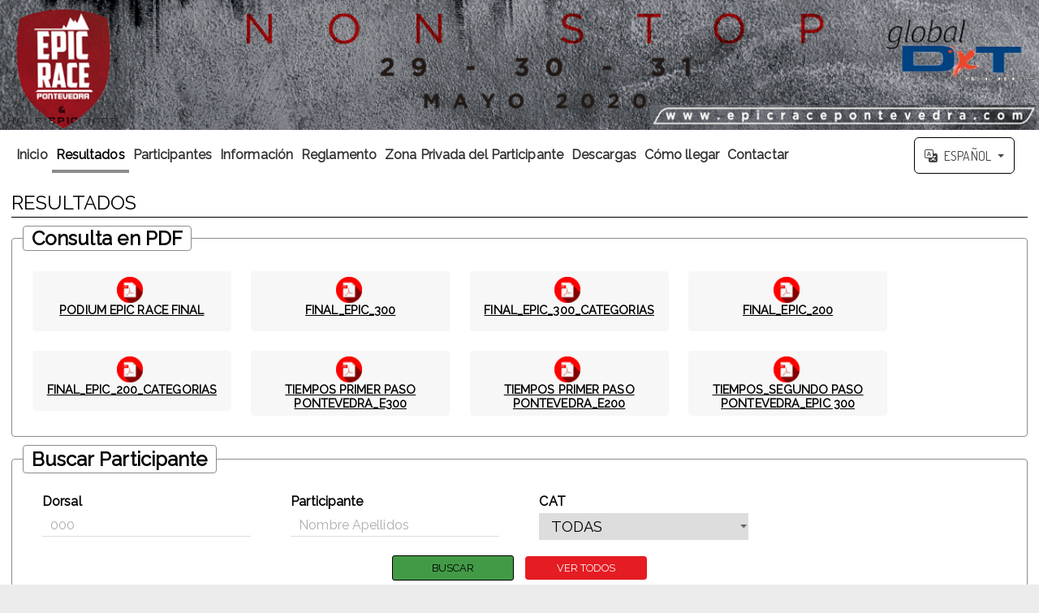

--- FILE ---
content_type: text/html; charset=UTF-8
request_url: https://eventos.emesports.es/inscripcion/epic-race-pontevedra-2020/clasificaciones/
body_size: 31359
content:
<!DOCTYPE html>
<!--[if lt IE 7 ]> <html lang="es" class="no-js ie6"> <![endif]-->
<!--[if IE 7 ]>    <html lang="es" class="no-js ie7"> <![endif]-->
<!--[if IE 8 ]>    <html lang="es" class="no-js ie8"> <![endif]-->
<!--[if IE 9 ]>    <html lang="es" class="no-js ie9"> <![endif]-->
<!--[if (gt IE 9)|!(IE)]><!--> <html lang="es" class="no-js"> <!--<![endif]-->
<head>
    <link rel="stylesheet" href="/build/app.70667c6f.css" integrity="sha384-ZOR07E3r9B7mUoERBOBm2BXl1BtMjh5hJfoWv9JSfRcY2zLXnlVAd3XJNDGytrZA"><script src="/build/runtime.f61f6659.js" integrity="sha384-nlhxsSLsY8UH6uPu+5rU+y10zSMXE2cRqBvFDTEYxWPKnDckyKo9mYdaKjNFUrlg"></script><script src="/build/4692.1c743f72.js" integrity="sha384-hEiCBmNsysxFa9eW98XzBsGdJ1CE6xJDKB3g2iMj9A98+6nWNqw46kNTgVCak+LV"></script><script src="/build/6840.e3659dab.js" integrity="sha384-Ciy2WNk05R6UIPsmwiNRPekn9Uyq+f5mrpPjcE1VCiYY5LjOAp8jKlNlkaUUxV/y"></script><script src="/build/9139.43519a93.js" integrity="sha384-IBJB+EDM4ZKIKaVVkWlYcEGgXrdGmAuxYdI7tJdvgkIB0DFoAo88naZy3U36Y22A"></script><script src="/build/451.5c019780.js" integrity="sha384-mEVpMyRPNBLgpfoC84XoCKPVG+nDu7qbF3jRdzl9T3KzHZuhXU3B2gNlNzm5qiLF"></script><script src="/build/5285.b7afb15f.js" integrity="sha384-e3obgty0a/POzr9wnrC3RnnIypp1sKvu5ksz+0zXp8HV5YKXLdRwQPVMLR30w4HY"></script><script src="/build/2363.a50606b5.js" integrity="sha384-sMh5GNphQmx2EFfnRJMjW4OMqMEACXjiNfz4lkQ2LgMXv4ZO5aLjyTLbaXdbpgiN"></script><script src="/build/610.9e8fb0ad.js" integrity="sha384-SykzQWBZ/rtbi1LtEjAbRbr6bBlvlzgeaOKXj3BpCiDYmd/6CzN/6l/O6lHkhl5X"></script><script src="/build/9963.8842148e.js" integrity="sha384-aAoiVbK6mNQTlizcDgkJKBVguIDQ+YWw3BvyN5ORP453L+lm4jVUuE3k5QL5AlJ2"></script><script src="/build/app.a5166403.js" integrity="sha384-gecx3FRY2Np5zmHJViC0ozwdfVrSor/vvwH1qfEanw8iW+QO0iqonD0BFe7YaOBV"></script><script src="/translations/locale/es.js"></script>
    <meta name="viewport" content="width=device-width, initial-scale=1.0, user-scalable=yes">
    <meta name="keywords" content="Resultados  EPIC RACE PONTEVEDRA_2020,Ciclismo en Rúa Alexandre Bóveda 9999 36005 Pontevedra (Pontevedra) ESPAÑA,GLOBAL DXT"/>
    <meta name="description" content="#Resultados - EPIC RACE PONTEVEDRA_2020 12/09/2020 00:00"/>
    <meta charset="UTF-8">
    <meta name="author"
          content="EME SPORTS">
    <meta name="expires" content="2020-09-13 00:00:00">

    <meta http-equiv="content-type" content="text/html; charset=utf-8"/>

    <link rel="schema.DC" href="http://purl.org/dc/elements/1.1/"/>
    <link rel="schema.DCTERMS" href="http://purl.org/dc/terms/"/>
    <link href="http://dublincore.org/2012/06/14/dcterms.rdf" rel="alternate" type="application/rdf+xml"/>

    <meta name="DC.Title" content="Resultados  - EPIC RACE PONTEVEDRA_2020"/>
    <meta name="DC.Description" lang="es" content="#Resultados - EPIC RACE PONTEVEDRA_2020 12/09/2020 00:00">
    <meta name="DC.Creator" content="AvaiBook Sports">
    <meta name="DC.Language" content="">
    <meta name="DC.Format" content="text/html">
    <meta name="DC.Source" content="https://eventos.emesports.es/">
    <meta name="DC.Rights" content="/aviso-legal">

    <!-- Twitter Card Properties -->
    <meta name="twitter:card" content="summary_large_image">
    <meta name="twitter:site" content="@AvaiBookSports">
    <meta name="twitter:title" content="Resultados  - EPIC RACE PONTEVEDRA_2020"/>
    <meta name="twitter:description" content="#Resultados - EPIC RACE PONTEVEDRA_2020 12/09/2020 00:00"/>
    <meta name="twitter:creator" content="@AvaiBookSports">
    <meta name="twitter:domain" content="https://eventos.emesports.es/">
    <meta name="twitter:image" content="/inscripcion/epic-race-pontevedra-2020/ficheros/?filetype=cartel"/>


    <!-- FACEBOOK INSIGHTS -->
    <meta property="fb:admins" content="100002873894906"/>
    <meta property="fb:app_id" content="226715234171361"/>
    <meta property="og:type" content="event"/>
    <meta property="event:start_time" content="2020-09-12T00:00:00+0200"/>
    <meta property="og:title" content="Resultados  - EPIC RACE PONTEVEDRA_2020"/>
    <meta property="og:locale" content="">
    <meta property="og:description" content="#Resultados - EPIC RACE PONTEVEDRA_2020 12/09/2020 00:00"/>
    <meta property="og:url"
          content="">
    <meta property="og:image" content="/inscripcion/epic-race-pontevedra-2020/ficheros/?filetype=cartel"/>

    <!-- HREF LANG para idiomas admitidos -->
    <meta http-equiv="content-language" content="">
                        <link rel="alternate" href="https://eventos.emesports.es/inscripcion/epic-race-pontevedra-2020/clasificaciones/?lang=es" hreflang="es"/>
                    <link rel="alternate" href="https://eventos.emesports.es/inscripcion/epic-race-pontevedra-2020/clasificaciones/?lang=gl" hreflang="gl"/>
                    <link rel="alternate" href="https://eventos.emesports.es/inscripcion/epic-race-pontevedra-2020/clasificaciones/?lang=en" hreflang="en"/>
                    <link rel="alternate" href="https://eventos.emesports.es/inscripcion/epic-race-pontevedra-2020/clasificaciones/?lang=fr" hreflang="fr"/>
                    <link rel="alternate" href="https://eventos.emesports.es/inscripcion/epic-race-pontevedra-2020/clasificaciones/?lang=pt" hreflang="pt"/>
        
        <link rel="alternate" href="https://eventos.emesports.es/inscripcion/epic-race-pontevedra-2020/clasificaciones/?lang=es"
              hreflang="x-default"/>

        <meta name="google-translate-customization" content="8e99fe66fc22bc53-d131907d5c671388-ga1a649fb8ed6017e-17"/>
        
    <link rel="shortcut icon" href="/images/favicon.png" type="image/png"/>

    <base href="/inscripcion/'"/>
<meta name="robots" content="all">
    <!--  SCRIPTS JQUERY  -->
    <title>Resultados  - EPIC RACE PONTEVEDRA_2020</title>

    <style type="text/css">
        @import url('/css/jquery.ddslick.css');
@import url(https://fonts.googleapis.com/css?family=Lobster|Dosis:400,700);

html {
    font-family: 'Dosis', sans-serif;
    -webkit-tap-highlight-color: rgba(0, 0, 0, 0);
    -ms-text-size-adjust: 100%;
    -webkit-text-size-adjust: 100%;
}

.clearfix:before, .clearfix:after {
    content: "";
    display: table;
}

.clearfix:after {
    clear: both;
}

.clearfix {
    *zoom: 1;
}

.izquierda {
    float: left;
}

.derecha {
    float: right;
}

.ui-dialog {
    z-index: 5;
}

.inscDesc {
    font-weight: 700;
    border: 1px solid;
    text-align: center;
    width: 65px;
    padding: 0px 2px;
    margin-left: 15px;
    cursor: default;
    float: right;
}

.negrita {
    font-weight: bold;
}

.negritaB {
    font-weight: bold;
    color: #000;
}

.readOnly {
    background-color: #EAEAEA;
}

#campos-obligatorios {
    text-align: left;
    width: 100%;
    margin-bottom: 15px;
}

#campos-obligatorios span {
    border: 1px solid #DDD;
    background: #FEFEFE;
    border-radius: 4px;
    width: auto;
    padding: 4px 6px;
}

body {
    margin: 0;
    padding: 0;
    background: #ECECEC repeat-x left top;
    font-size: 1.0em;
    color: #333;
}

b, strong {
    font-weight: bold;
}

h1, h2, h3 {
    margin: 0;
    padding: 0;
    font-weight: normal;
    color: #000000;
}

h1 {
    font-size: 1.5em;
    padding-bottom: 5px;
    border-bottom: 1px solid #666;
    text-transform: uppercase;
    line-height: 24px;
}

h2 {
    font-size: 1.3em;
    padding-bottom: 5px;
    border-bottom: 1px solid #666;
    text-transform: uppercase;
}

h3 {
    font-size: 1.2em;
    padding-bottom: 5px;
    border-bottom: 1px solid #666;
    text-transform: uppercase;
}

p, ul, ol {
    margin: 0;
    line-height: 180%;
    clear: left;
}

a {
    color: #2196f3;
    text-decoration: underline;

    -webkit-transition: all 0.5s ease;
    -moz-transition: all 0.5s ease;
    -ms-transition: all 0.5s ease;
    -o-transition: all 0.5s ease;
    transition: all 0.5s ease;

    /* Non standard for WebKit */
    word-break: break-word;
}

a:hover,
a:focus {
    color: #0a6ebd;
    text-decoration: underline;
}

a:focus {
    outline: thin dotted;
    outline: 5px auto -webkit-focus-ring-color;
    outline-offset: -2px;
}

/*Jquery UI custom style*/
.ui-autocomplete .ui-menu-item a {
    transition: none;
}

a img {
    border: none;
}

fieldset {
    border: solid thin #ccc;
    border-radius: 4px;
}

a:hover {
    text-decoration: underline;
}

label.titulo {
    color: #000;
    font-weight: bold;
}

.inputDesc {
    float: left;
    clear: left;
    margin: 7px;
    font-size: 0.9em;
    color: #BB0003;
}

/* WRAPPER */

#wrapper {
    max-width: 1400px;
    margin: 0 auto;
    padding: 0;
}

/* Header */

#header {
    clear: both;
    width: 100%;
    cursor: pointer;
}

div#header {
    min-height: 130px;
}

#headerPifeInfo {
    clear: both;
    height: 80px;
    padding: 0px;
}

#headerPifeInfo img {
    margin: 10px 15px;
    float: left;
    max-height: 60px;
    max-width: 300px;
    box-shadow: 0px 3px 8px rgba(50, 50, 50, 0.5);
}

#headerPifeInfo p {
    margin: 10px 15px;
    float: left;
}

#headerPifeInfo p span {
    float: left;
    clear: left;
}

/* Title */

#header #title-text {
    width: 95%;
    padding: 1%;
    margin: 0px auto;
    border-radius: 4px;
    position: relative;
    top: 10px;
    text-shadow: 1px 1px #000000;
    background-color: transparent !important;
    /*background: -moz-linear-gradient(-45deg,  rgba(30,87,153,0.55) 0%, rgba(41,137,216,0.45) 26%, rgba(153,192,224,0.35) 51%, rgba(229,229,229,0.41) 68%, rgba(229,229,229,0.52) 99%, rgba(229,229,229,0.52) 100%); /* FF3.6+ */
    /*background: -webkit-gradient(linear, left top, right bottom, color-stop(0%,rgba(30,87,153,0.55)), color-stop(26%,rgba(41,137,216,0.45)), color-stop(51%,rgba(153,192,224,0.35)), color-stop(68%,rgba(229,229,229,0.41)), color-stop(99%,rgba(229,229,229,0.52)), color-stop(100%,rgba(229,229,229,0.52))); /* Chrome,Safari4+ */
    /*background: -webkit-linear-gradient(-45deg,  rgba(30,87,153,0.55) 0%,rgba(41,137,216,0.45) 26%,rgba(153,192,224,0.35) 51%,rgba(229,229,229,0.41) 68%,rgba(229,229,229,0.52) 99%,rgba(229,229,229,0.52) 100%); /* Chrome10+,Safari5.1+ */
    /*background: -o-linear-gradient(-45deg,  rgba(30,87,153,0.55) 0%,rgba(41,137,216,0.45) 26%,rgba(153,192,224,0.35) 51%,rgba(229,229,229,0.41) 68%,rgba(229,229,229,0.52) 99%,rgba(229,229,229,0.52) 100%); /* Opera 11.10+ */
    /*background: -ms-linear-gradient(-45deg,  rgba(30,87,153,0.55) 0%,rgba(41,137,216,0.45) 26%,rgba(153,192,224,0.35) 51%,rgba(229,229,229,0.41) 68%,rgba(229,229,229,0.52) 99%,rgba(229,229,229,0.52) 100%); /* IE10+ */
    /*background: linear-gradient(135deg,  rgba(30,87,153,0.55) 0%,rgba(41,137,216,0.45) 26%,rgba(153,192,224,0.35) 51%,rgba(229,229,229,0.41) 68%,rgba(229,229,229,0.52) 99%,rgba(229,229,229,0.52) 100%); /* W3C */
    /*filter: progid:DXImageTransform.Microsoft.gradient( startColorstr='#8c1e5799', endColorstr='#85e5e5e5',GradientType=1 ); /* IE6-9 fallback on horizontal gradient */
}

#header #title-text div {
    border: none;
    letter-spacing: -1px;
}

#header #title-text a {
    border: none;
    background: none;
    text-decoration: none;
    color: #FFFFFF;
}

/* Search */

#search {
    float: right;
    width: 250px;
    height: 40px;
    padding: 15px 0px 0px 0px;
    background: #ffffff;
    text-align: center;
    border-radius: 10px;
}

#search form {
    height: 41px;
    margin: 0;
    padding: 10px 0 0 20px;
}

#search fieldset {
    margin: 0;
    padding: 0;
    border-radius: 4px;
    border: none;
}

#search-text {
    width: 170px;
    padding: 6px 5px 2px 5px;
    border: 1px solid #DEDEDE;
    background: #FFFFFF;
    text-transform: lowercase;
    font: normal 11px Arial, Helvetica, sans-serif;
    color: #5D781D;
}

#search-submit {
    width: 50px;
    height: 22px;
    border: none;
    background: #B9B9B9;
    color: #000000;
}

/* Menu */

#menu {
    width: 940px;
    height: 52px;
    border-radius: 2px;
    margin: 0 auto;

    padding: 0;
    background: #FFFFFF;
    margin-bottom: 5px;
}

#menu ul {
    margin: 0;
    padding: 0px;
    list-style: none;
    line-height: normal;
}

#menu li {
    float: left;
}

#menu a {
    display: block;
    height: 35px;
    margin-right: 1px;
    padding: 16px 40px 0px 40px;
    background: url(../images/inscripcion/img04.gif) no-repeat right top;
    text-decoration: none;
    text-align: center;
    font-family: inherit;
    font-size: 0.9em;
    font-weight: bold;
    color: #000000;
    border: none;
}

#menu a:hover, #menu .current_page_item a {
    background: url(../images/inscripcion/img05.gif) repeat-x left top;
    text-decoration: none;
    color: #FFFFFF;
}

#menu .current_page_item a {
}

#organizedby {
    font-weight: bold;
    padding: 5px;
    background: #FFF;
    border-radius: 4px;
    min-width: 440px;
    width: auto;
    float: left;
    box-shadow: 0px 3px 8px rgba(50, 50, 50, 0.5);
    opacity: 1;
}

#organizedby img,
#organizedby span {
    float: left;
}

#organizedby span {
    margin-left: 15px;
}

#poweredby {
    text-align: center;
    font-weight: bold;
    font-size: 1.2em;
    padding: 5px;
    background: #FFF;
    width: 97.6%;
    width: 100%;
    float: left;
    opacity: 1;
}

#poweredby div.number {
    margin-top: 15px;
    font-size: 2em;
    letter-spacing: 1px;
}

#poweredby img.telefono {
    width: 22px;
    position: relative;
    top: -3px;
}

#poweredby div.texto {
    font-size: 14px;
}

#poweredby a {
    display: inline;
    margin: 0;
    color: #666;
    padding: 0px;
    text-decoration: none;
}

#poweredby a:hover {
    color: #F60;
}

/* Page */

#page {
    width: 100%;
    margin: 20px auto auto auto;
    padding: 0px;
}

#page-bgtop {
    padding: 10px 0px 0px 0px;
}

#page-bgbtm-patrocinios {
    float: left;
    width: 100%;
    padding: 5px 1%;
    background: #FFF;
    color: #333;
    font-size: 16px;
    font-weight: bold;
    opacity: 100%;
    line-height: 18px;
}

#page-bgbtm-patrocinios table {
    width: 100%;
    margin-top: 10px;
}

#page-bgbtm-patrocinios table tr td {
    width: 25%;
    text-align: center;
    float: left;
}

#page-bgbtm-patrocinios h2 {
    padding: 8px;
    margin: 5px auto;
    border-bottom: 1px solid #CCC;
}

#page-bgbtm-patrocinios table tr td img {
    max-height: 200px;
    max-width: 200px;
    box-shadow: 1px 1px 1px #BBB;
    border-radius: 4px;
}

#page-bgbtm-patrocinios table tr td img:hover {
    box-shadow: none;
}

#page-bgbtm-patrocinios .patrocinador_nombre {
    font-size: 14px;
    text-align: center;
    color: #333;
    text-shadow: 1px 1px 1px #BBB;
    width: 100%;
    margin: 5px 0px;
}

#page-bgbtm-patrocinios ul {
    margin: 0;
    padding-left: 80px;
    list-style: none;
    line-height: normal;
}

#page-bgbtm-patrocinios li {
    position: relative;
    float: left;
    left: 15px;
    top: -15px;
}

#page-bgbtm-patrocinios a {
    text-decoration: none;
    font-family: inherit;
    font-size: 13px;
    font-weight: bold;
    border: none;
}

#page-bgbtm-patrocinios a:hover {
    color: #F60;
}

#page-bgbtm-patrocinios img#imagen_patrocinadores {
    width: 100%;
    float: left;
    margin: 0px auto;
}

.ko {
    background: #FFF5DF url('../../images/iconos/remove.png') no-repeat 10px 6px;
    background-size: 16px 16px;
    border: 1px solid #FFAE00;
    padding: 6px 10px 6px 35px;
    font-size: 0.9em;
    font-weight: bold;
    color: red;
    border-radius: 5px;
}

.ok {
    background: #E0F5D3 url('../../images/iconos/ok.png') no-repeat 10px 5px;
    background-size: 16px 16px;
    border: 1px solid #267205;
    padding: 6px 10px 6px 35px;
    font-size: 0.9em;
    font-weight: bold;
    color: #267205;
    border-radius: 5px;
}

.validaInputKo {
    background: url('../../images/iconos/remove.png') no-repeat 10px 6px;
    background-size: 18px 18px;
    padding: 14px;
    float: left;
}

.validaInputOk {
    background: url('../../images/iconos/ok.png') no-repeat 10px 5px;
    background-size: 18px 18px;
    padding: 14px;
    float: left;
}

img.procesando {
    width: 22px;
    margin: 0px 10px;
    display: none;
}

div.accion {
    display: none;
    width: auto;
    margin: auto;
    text-align: left;
}

div.acciones {
    float: left;
    width: 100%;
}

/*/////////////// Inscripcion Datos /////////////////*/

/*Sección cuotas de inscripcion (Categorías)*/
div.inscripcion_datos .cuota_inscripcion {
    border: 1px solid #DDD;
    background-color: rgba(255, 255, 255, 0.5);
    margin: 15px auto;
    padding: 15px 5px;
}

div.inscripcion_datos .cuota_inscripcion legend {
    margin-left: 10px;
    background-color: rgba(255, 255, 255, 0.6);
    border: 1px solid rgba(239, 239, 239, 0.6);
    border-radius: 4px;
}

div.inscripcion_datos .cuota_inscripcion div.info_cuota {
    box-shadow: 0px 2px 3px 1px #CCC;
    background: #F9F9F9;
    border-radius: 4px;
    float: left;
    margin: 7px 0px;
    width: 100%;
    padding: 6px 0px;
    cursor: pointer;
}

div.inscripcion_datos .cuota_inscripcion div.info_cuota:hover {
    box-shadow: none;
    background: rgba(255, 190, 108, 0.34);
}

div.inscripcion_datos .cuota_inscripcion div.info_cuota.selected {
    box-shadow: none;
    background: rgba(255, 190, 108, 0.34);
}

div.inscripcion_datos .cuota_inscripcion div.info_cuota label {
    float: left;
    width: 95%;
    font-weight: bold;
    margin-top: 1px;
}

div.inscripcion_datos .cuota_inscripcion div.info_cuota label.help_content {
    width: auto;
}

div.inscripcion_datos .cuota_inscripcion div.info_cuota div.titleCat {
    float: left;
    font-size: 1em;
    width: 100%;
    text-align: left;
}

div.inscripcion_datos .cuota_inscripcion div.info_cuota div.titleCat span {
    margin-left: 5px;
}

div.inscripcion_datos .cuota_inscripcion div.info_cuota input {
    float: left;
    margin: 0.4% 1% 0 1%;
    display: block;
}

div.inscripcion_datos .cuota_inscripcion div.info_cuota span.numInsc {
    font-weight: 700;
    border: 1px solid;
    text-align: center;
    width: 10%;
    border-radius: 4px;
    padding: 2px;
    margin: 5px;
    float: right;
    box-shadow: 0px 1px 3px 0px;
    color: #FFF;
}

div.inscripcion_datos .cuota_inscripcion div.info_cuota span.numInsc.verde {
    background: #30A000;
}

div.inscripcion_datos .cuota_inscripcion div.info_cuota span.numInsc.rojo {
    background: #D21D1D;
}

div.inscripcion_datos .cuota_inscripcion div.info_cuota span.desc {
    float: left;
    clear: left;
    margin-top: 2px;
    font-size: 0.8em;
    color: #666;
    font-weight: normal;
    text-align: left !important;
}

div.inscripcion_datos .cuota_inscripcion div.info_cuota span.desc.rojo {
    color: #EB0003;
    font-weight: bold;
}

div.inscripcion_datos .cuota_inscripcion div.info_cuota div.inscEquipos {
    font-weight: 700;
    border: 1px solid;
    text-align: center;
    width: 15%;
    border-radius: 3px;
    padding: 0px 2px;
    margin: 5px;
    float: right;
}

div.inscripcion_datos .cuota_inscripcion div.info_cuota img {
    float: left;
    margin: 3px 10px 0px 10px;
    width: 14px;
}

/*Sección datos de inscripción equipo*/
div.inscripcion_datos .inscripcion_equipo {
    border: 1px solid #DDD;
    background-color: rgba(255, 255, 255, 0.5);
    border-radius: 4px;
    margin: 15px auto;
    padding: 15px 0px;
    width: 100%;
    display: none;
}

div.inscripcion_datos .inscripcion_equipo legend {
    margin-left: 10px;
    background-color: rgba(255, 255, 255, 0.8);
    border-radius: 4px;
    border: 1px solid #e68733;
}

div.inscripcion_datos .inscripcion_equipo div#datos-inscripcion-equipo {
    margin: 10px auto;
    max-width: 900px;
}

div.inscripcion_datos .inscripcion_equipo div#datos-inscripcion-equipo p {
    margin: 10px 5%;
    width: 90%;
}

div.inscripcion_datos .inscripcion_equipo div#datos-inscripcion-equipo p span {
    font-weight: bold;
}

div.inscripcion_datos .inscripcion_equipo div#datos-inscripcion-equipo div.campo {
    float: left;
    clear: left;
    margin: 10px 5%;
    width: 90%;
}

div.inscripcion_datos .inscripcion_equipo div#datos-inscripcion-equipo div.campo label {
    float: left;
    font-weight: bold;
    font-size: 1em;
    text-transform: uppercase;
}

div.inscripcion_datos .inscripcion_equipo div#datos-inscripcion-equipo div.campo input {
    float: left;
    clear: left;
    width: 90%;
    text-align: left;
}

/*Sección datos de inscripción*/
.tipoChip {
    text-transform: uppercase;
}

#fieldset-inscripcion {
    border: 1px solid #dddddd;
    background-color: rgba(255, 255, 255, 0.5);
    border-radius: 4px;
    margin: 15px auto;
    padding: 15px 0px;
    width: 100%;
}

#fieldset-inscripcion legend {
    margin-left: 10px;
    background-color: rgba(255, 255, 255, 0.6);
    border-radius: 4px;
    border: 1px solid rgba(239, 239, 239, 0.6);
}

/*Sección datos de indicaciones-organizacion*/
#indicaciones-organizacion {
    background-color: rgba(255, 255, 255, 0.5);
    border-radius: 4px;
    margin: 15px auto;
    padding: 15px 0px;
    width: 100%;
}

#indicaciones-organizacion legend {
    margin-left: 10px;
    background-color: rgba(255, 255, 255, 0.6);
    border-radius: 4px;
}

#indicaciones-organizacion p {
    margin: 15px;
}

#indicaciones-organizacion p a, #indicaciones-organizacion p span {
    word-break: break-all;
}


#datos-inscripcion {
    width: 100%;
    float: left;
}

#datos-inscripcion .campo {
    float: left;
    width: 30%;
    margin: 1%;
    background: #eee;
    border-radius: 4px;
    padding: 5px;
    font-size: 0.8em;
    text-transform: uppercase;
    line-height: 22px;
}

#datos-inscripcion .campo:nth-child(3n+1) {
    clear: left;
}

#datos-inscripcion .campo label {
    float: left;
    font-weight: bold;
    width: 100%;
}

#datos-inscripcion .campo div {
    float: left;
    width: 100%;
    margin: 0 !important;
}

a#anularInscripcion {
    background-color: #E82F2F;
    color: #FFF !important;
    padding: 3px 5px;
    border-radius: 4px;
    margin-left: 15px;
}

a#validarInscripcion {
    background-color: #267205;
    color: #FFF !important;
    padding: 3px 5px;
    border-radius: 4px;
    margin-left: 15px;
}

a#cambiarCuota {
    background-color: #1858D8;
    color: #FFF !important;
    padding: 3px 5px;
    border-radius: 4px;
    margin-left: 15px;
}

.estado {
    margin-left: 7px;
}

.cambiaEstado {
    float: left;
    font-size: 14px;
    font-weight: bold;
    width: 225px;
}

#cambiaEstadoSubmit {
    cursor: pointer;
    box-shadow: 0px 2px 2px #BBB;
    border-radius: 180px;
    margin-left: 10px;
}

#cambiaEstadoSubmit:hover {
    position: relative;
    box-shadow: none;
    top: 1px;
}

#datos-inscripcion-form {
    max-width: 1200px;
    margin: 0px auto;
}

#datos-inscripcion-form .campo {
    float: left;
    clear: left;
    margin: 10px 5%;
    width: 90%;
}

#datos-inscripcion-form .campo p {
    float: left;
    clear: left;
    margin: 5px auto;
}

#datos-inscripcion-form .campo label {
    float: left;
    font-weight: bold;
    font-size: 0.9em;
    text-transform: uppercase;
}

#datos-inscripcion-form .campo .ob, #datos-inscripcion-form .campo .req, .forced-ob {
    float: left;
    margin-left: 7px;
    font-size: 0.5em;
    font-weight: bold;
    color: #CF0003;
}

#datos-inscripcion-form .campo input[type="text"]:not(.iti__search-input) {
    float: left;
    clear: left;
    width: 90%;
    text-align: left;
    color: #575757;
    height: 32px;
}

#datos-inscripcion-form .campo #clubSelect {
    width: 8% !important;
}

#datos-inscripcion-form .campo input[type="text"]#club {
    padding: 2px 8px;
    clear: none;
    width: 81%;
    text-align: left;
    margin-left: 1%;
}

#datos-inscripcion-form .campo #listaClubesSelect {
    float: left;
    width: 81% !important;
    clear: none;
    text-align: left;
    margin-left: 1%;
    max-width: unset !important;
}

#datos-inscripcion-form .campo textarea {
    width: 91%;
    text-align: left;
    float: left;
    clear: left;
    color: #575757
}

#datos-inscripcion-form .campo select {
    float: left;
    clear: left;
    color: #575757
}

#datos-inscripcion-form .campo input[type="text"]#dni_pasaporte {
    padding: 2px 8px;
    margin-left: 5px;
    width: 70%;
    clear: none;
    text-align: left;
}

#datos-inscripcion-form .campo input[type="file"] {
    border: 1px solid #CCC;
    padding: 4px;
}

#datos-inscripcion-form .campo div#f_nacimiento_sel,
#datos-inscripcion-form .campo div#fecha_certificado_medico_sel,
#datos-inscripcion-form .campo .iti,
#datos-inscripcion-form .campo .opc_Select {
    float: left;
    clear: left;
}

#datos-inscripcion-form .campo div#f_nacimiento_sel select {
    clear: none;
    margin: 0px 10px;
    color: #575757
}

#datos-inscripcion-form .campo div#fecha_certificado_medico_sel select {
    clear: none;
    margin: 0px 10px;
    color: #575757
}

#datos-inscripcion-form .campo#telefonos div.campo {
    width: 50% !important;
    clear: none;
}

#datos-inscripcion-form .campo #categoria_inscrito_txt {
    float: left;
    clear: none;
    margin-left: 10px;
}

#datos-inscripcion-form .campo #categoria_inscrito_txt span {
    clear: none;
    margin: 0px auto;
}

#datos-inscripcion-form .campo#telefonos div.campo {
    margin: 10px 0;
}

#datos-inscripcion-form .campo.reglamento div {
    float: left;
    clear: left;
    margin-right: 10px;
}

#datos-inscripcion-form .campo.reglamento label {
    float: left;
    font-weight: bold;
    margin-top: 5px;
}

#datos-inscripcion-form .campo input[type="checkbox"] {
    float: left;
    margin-right: 10px;
}

#datos-inscripcion-form .campo.condiciones {
    float: left;
    clear: left;
    margin-top: 10px;
}

#datos-inscripcion-form .campo.condiciones strong, #datos-inscripcion-form .campo.reglamento strong {
    float: left;
}

#datos-inscripcion-form-read {
    max-width: 1200px;
    margin: 0px auto;
    padding: 10px;
}

#datos-inscripcion-form-read .campo {
    float: left;
    margin: 1%;
    width: 30%;
    background-color: #eee;
    border-radius: 4px;
    padding: 6px;
    font-size: 0.8em;
    text-transform: uppercase;
}

#datos-inscripcion-form-read .campo label {
    float: left;
    font-weight: bold;
}

#datos-inscripcion-form-read .campo div {
    float: left;
    clear: left;
    width: 90%;
    text-align: left;
}

#datos-inscripcion-form-read div.campo:nth-child(3n+1) {
    clear: left;
}


.condicionesFin {
    display: flex;
    align-items: center;
    justify-content: space-around;
    float: left;
    width: 100%;
    margin-top: 20px;
    padding: 1%;
}

#dorsal-asignado {
    background-color: #eee;
    width: 98%;
    margin: 10px 1% 20px 1%;
    text-align: center;
    font-weight: bold;
    font-size: 2em;
    border-radius: 4px;
    padding: 6px;
}

#datos-inscripcion-form .campo .personalizable {
    float: left;
    clear: left;
    width: 100%;
}

#datos-inscripcion-form .campo .personalizable label {
    float: left;
}

#datos-inscripcion-form .campo .personalizable input[type="checkbox"] {
    float: left;
    margin-right: 10px;
}

#datos-inscripcion-form .campo .personalizable div.descripcion {
    float: left;
    width: 100%;
}

#datos-inscripcion-form .campo .personalizable div.descripcion h1,
#datos-inscripcion-form .campo .personalizable div.descripcion h2,
#datos-inscripcion-form .campo .personalizable div.descripcion h3 {
    text-align: left;
    text-transform: uppercase;
    color: #000;
    font-weight: bold !important;
    border-bottom: 1px solid #666;
}

#datos-inscripcion-form .campo .personalizable div.descripcion span {
    float: none;
    margin: 0px !important;
}

#datos-inscripcion-form .campo .plazasLibres {
    float: left;
    margin: -2px 10px;
    font-weight: bold;
}

#datos-inscripcion-form .campo .plazasLibres span {
    font-size: 0.9em;
}

#datos-inscripcion-form .campo .personalizable div.radio,
#datos-inscripcion-form .campo .personalizable div.check,
#datos-inscripcion-form .campo .personalizable div.num {
    float: left;
    clear: left;
    background: #eee;
    border-radius: 4px;
    padding: 4px 4px 4px 6px;
    margin: 5px 5px 5px 0px;
}

#datos-inscripcion-form .campo .personalizable div.radio span {
    float: left;
    color: #333;
    margin: 0px 10px;
    font-size: 0.9em
}

#datos-inscripcion-form .campo .personalizable div.radio input[type="radio"] {
    float: left;
    margin-left: 0px !important
}

#datos-inscripcion-form .campo .personalizable div.num {
    padding: 4px 12px 4px 6px;
}

#datos-inscripcion-form .campo .personalizable div.num label {
    position: relative;
    top: 6px;
}

#datos-inscripcion-form .campo .personalizable div.num span {
    float: left;
    color: #333;
    margin: 0px 10px;
    font-size: 0.9em
}

#datos-inscripcion-form .campo .personalizable div.num input[type="number"] {
    float: left;
    width: 80px;
    padding: 2px 0px 2px 4px;
    position: relative;
    left: 6px;
}

#datos-inscripcion-form .campo .personalizable div.check label {
    margin-top: 2px;
}

#datos-inscripcion-form .campo .personalizable div.check span {
    float: left;
    color: #333;
    margin: 0px 10px;
    font-size: 0.9em
}

#datos-inscripcion-form .campo .personalizable div.check input[type="checkbox"] {
    float: left;
    margin-left: 0px !important
}

#datos-inscripcion-form .campo .personalizable input[type="checkbox"] {
    float: left;
    margin-right: 10px;
    margin-top: 4px;
}

/*Sección calculo de pago total*/
div#calculoPago {
    position: fixed;
    left: 0;
    width: 100%;
    font-size: 1em;
    font-weight: bold;
    border: 1px solid #DDD;
    background-color: rgba(255, 229, 189, 1);
    margin: 0px auto;
    padding: 0.5% 0px 0.5% 0px;
    display: none;
    z-index: 999
}

.inscripcion_fin div#calculoPago {
    position: relative;
    top: 15px;
    border-radius: 0px 0px 4px 4px;
    display: flex !important;
    justify-content: center;
    align-items: center;
    flex-flow: column;
    flex-wrap: nowrap;
}

.inscripcion_fin div#calculoPago div {
    float: left;
    text-align: center;
}

div#calculoPago div.linea {
    float: left;
    clear: left;
    width: 100%;
}

div#calculoPago div.linea div {
    float: left;
}

div#calculoPago div.linea div:nth-of-type(2n+1) {
    text-align: right;
    width: 50%;
    text-transform: uppercase;
    margin: 5px auto;
    font-weight: bold;
}

div#calculoPago div.linea div:nth-of-type(2n) {
    margin-left: 2%;
    margin-top: 5px;
    margin-bottom: 5px;
    width: 47%;
    color: #267205;
    font-weight: normal;
}

div#calculoPago .pequenyo {
    font-size: 0.9em;
}

/*Sección formas de pago*/
div.inscripcion_datos .formasPago {
    position: relative;
    float: left;
    width: 100%;
    border: 1px solid #DDD;
    background-color: rgba(248, 248, 248, 0.7);;
    border-radius: 4px;
    margin-top: 10px;
    display: none;
}

div.inscripcion_datos .formasPago .flex-pay-options-container {
    width: 100%;
    display: flex;
    flex-direction: row;
}

div.inscripcion_datos .formasPago .title {
    font-weight: bold;
    text-align: left;
    float: left;
    width: 100%;
    padding-left: 15px;
    text-transform: uppercase;
}

div.inscripcion_datos .formasPago .title input {
    float: left;
}

div.inscripcion_datos .formasPago .fpago {
    width: 31%;
    float: left;
    margin: 1%;
    text-align: center;
    padding: 6px;
    background: #FFF;
    box-shadow: 0px 2px 2px #CCC;
    border-radius: 4px;
    border: 1px solid #EEE;
    cursor: pointer;
}

div.inscripcion_datos .formasPago .fpago:hover {
    box-shadow: none;
}

div.inscripcion_datos .formasPago .fpago.selected {
    box-shadow: none;
    background: rgba(255, 222, 180, 0.7);
}

div.inscripcion_datos .formasPago .fpago img {
    height: 67px;
    margin: 5px auto;
}

div.inscripcion_datos .formasPago .fpago p {
    width: auto;
    font-weight: bold;
    font-size: 1em;
    color: #005B88
}

div.inscripcion_datos .formasPago .fpago p span {
    font-weight: normal;
    font-size: 0.9em
}

div.inscripcion_datos .formasPago .fpago.numFpago1 {
    width: 98%;
}

div.inscripcion_datos .formasPago .fpago.numFpago2 {
    width: 48%;
}

div.inscripcion_datos .formasPago .fpago.numFpago3 {
    width: 31%;
}

@media (min-width: 992px) {
    div.inscripcion_datos .formasPago .fpago:nth-of-type(4n+1) {
        clear: left;
    }
}

@media (max-width: 768px) {
    #datos-inscripcion-form .campo input[type="text"]#club {
        padding: 1px 8px;
        width: 79%;
    }

    #datos-inscripcion-form .campo #clubSelect {
        width: 10% !important
    }

    div.inscripcion_datos .formasPago .fpago:nth-of-type(3n+1) {
        clear: left;
    }

    div.inscripcion_datos .formasPago .fpago {
        width: 48% !important;
    }

    div.inscripcion_datos .formasPago .fpago.numFpago1 {
        width: 98% !important;
    }
}

.inscribirMasTxt p.azul {
    background-color: #005B88;
    color: #FFF;
    text-align: center;
}

label.fpagoPresencial strong {
    float: left;
}

.fpagoPresencialDesc {
    margin: 5px 0px;
    float: left;
}

.fpagoPresencialDesc span {
    float: left;
    margin-left: 40px;
    line-height: 22px;
    clear: left;
}

div.inscripcion_datos div.izquierda {
    width: 100%;
}

div.inscripcion_datos div.izquierda .guardarMultiple {
    display: none;
    padding: 6px 24px;
}

div.inscripcion_datos div.guardarInscripcion {
    float: left;
    clear: left;
    width: 100%;
}

div.inscripcion_datos div.guardarInscripcion div.botones {
    text-align: center;
}

div.inscripcion_datos div.guardarInscripcion div input[type="button"],
div.inscripcion_datos div.guardarInscripcion div input[type="submit"] {
    margin: 15px;
    font-size: 1em;
}

div.inscripcion_datos div.procesandoInscripcion {
    float: left;
    width: 100%;
    display: none;
    margin: 10px auto;
    text-align: center;
    padding: 10px;
}

div.inscripcion_datos div.procesandoInscripcion img {
    margin: 0px auto;
}

/*/////////////// Content /////////////////*/

.content {
    float: right;
    width: 79%;
    padding: 1.1%;
    background: #FFF;
    border: 1px solid #CCC;
    border-radius: 5px;
    box-shadow: 0px 3px 8px rgba(50, 50, 50, 0.5);
    min-height: 400px;
}

.content .title {
    height: 42px;
    margin-bottom: 10px;
    padding: 12px 0 12px 0px;
    letter-spacing: -.5px;
    color: #000000;
}

.content .title a {
    color: #000000;
    border: none;
}

.content .meta {
    margin-bottom: 30px;
    padding: 5px 0px 15px 0px;
    text-align: left;
    font-family: inherit;
    font-size: 13px;
    font-weight: bold;
}

.content .meta .date {
    float: left;
}

.content .meta .posted {
    float: right;
}

.content .meta a {
}

.content .documentos a {
    float: left;
    text-align: center;
}

.content .entry {
    padding-bottom: 20px;
    text-align: justify;
}

.content .entry .cartel {
    max-width: 900px;
    border-radius: 4px;
    cursor: pointer;
    margin: 15px auto;
    text-align: center;
}

.content .entry .cartel img {
    width: 100%;
    border-radius: 4px;
}

.content .entry div.deporte_especialidad {
    float: left;
    padding: 15px;
}

.content .entry div.deporte_especialidad span:first-child {
    margin-left: 90px;
}

.content .entry div.deporte_especialidad span:last-child {
    margin-left: 15px;
}

.content .entry div.info {
    margin-top: 15px;
    float: left;
}

.content .entry div.info p {
    color: #333;
}

.content .entry div.mapa {
    margin-top: 15px;
    float: right;
}

.content .entry div.mapa span {
    color: #333;
}

.content .entry .ultima_noticia {
    float: left;
    width: 100%;
    margin: 10px 0px;
    padding: 1%;
    cursor: pointer;
    border-radius: 4px;
    background: rgba(255, 223, 153, 0.8);
}

.ultima_noticia div.titulo-1 {
    float: left;
    color: #333;
    font-weight: bold;
}

.ultima_noticia div.titulo-2 {
    float: left;
    margin-left: 15px;
    color: #C23F3F;
    font-weight: bold;
}

.ultima_noticia div.fecha {
    float: left;
    clear: left;
    color: #454545;
    font-size: 11px;
}

.ultima_noticia div.noticia-content {
    float: left;
    width: 100%;
    clear: left;
    color: #454545;
    font-size: 1em;
}

.ultima_noticia a.morelink {
    background-color: #007CFF;
    color: #FFF;
    padding: 4px;
    float: right;
    margin: -8px;
    border-radius: 4px;
    text-decoration: none;
}

.ultima_noticia a.morelink:hover {
    background-color: #2D93FF;
}

.content .entry .contador {
    float: left;
    width: 49%;
    margin: 10px 0px;
    cursor: pointer;
    border-radius: 4px;
    background: rgba(234, 234, 234, 0.8);
    text-align: center;
}

.content .entry .contador h2 {
    border-bottom: 0px;
    padding-bottom: 0px;
}

.content .entry .contador:nth-child(2) {
    float: right;
}

.content .contador div {
    height: 65px;
    vertical-align: top;
    padding: 5px;
    margin: 0px auto;
    color: #FFF;
    font-weight: normal;
    width: 95%;
}

.content .contador h3 {
    border-bottom: none;
    margin: 15px auto 0px auto !important;
}

@media (max-width: 768px) {
    .content .entry .contador {
        width: 100%;
    }
}

.content .links {
    padding-top: 20px;
    font-size: 0.9em;
    font-weight: bold;
}

.content #verFormasPago {
    float: left;
    display: none;
    text-align: center;
    width: 100%;
    padding: 0px 0px 10px 0px;
    margin: 10px auto 0px auto;
}

.content #verFormasPago input {
    padding: 12px 60px;
    font-size: 16px;
}

/* ------------------------------------------------------------------------- */
/* ------------------- Listado inscripciones multiples --------------------- */
/* ------------------------------------------------------------------------- */
.listadoInscMult {
    border: 2px solid rgb(255, 212, 148);
    border-radius: 4px;
    margin-top: 20px;
    margin-bottom: 15px;
}

.listadoInscMult table tr td {
    vertical-align: middle !important;
}

.listadoInscMult table tr td.eliminar a {
    cursor: pointer;
}

.listadoInscMult .finalizarInscripcionesMult {
    text-align: center;
    width: 100%;
    margin-bottom: 15px;
}

.listadoInscMult table tr td.inscrito {
    width: 40%;
    text-align: right;
}

@media screen and (max-width: 1024px) {
    .listadoInscMult table tr td.inscrito {
        width: 50%;
        font-size: 0.9em;
    }
}

/* --------------------------------------------------------- */
/* ------------------- Inscripción FIN --------------------- */
/* --------------------------------------------------------- */
div#info_google {
    margin: 15px 0px;
}

div#info_google div.number {
    margin-left: 15px;
    float: left;
    font-size: 20px;
    letter-spacing: 1px;
    font-weight: bold;
}

div#info_google img.telefono {
    width: 20px;
    float: left;
    margin-top: 4px;
    margin-left: 10px;
}

table.inscripcion_prueba {
    width: 100%;
    border: 1px solid #267205;
    border-radius: 4px;
    border-radius: 4px;
    margin: 5px 0px;
    padding: 6px;
}

table.inscripcion_prueba tr:nth-child(1) td {
    text-align: center;
    font-weight: bold;
}

table.inscripcion_prueba tr:nth-child(2) td {
    text-align: justify;
}

fieldset.atencion_multiple, fieldset.pife {
    width: 97%;
    background-color: #FFF;
    border: 1px solid red;
    border-radius: 4px;
    text-align: justify;
    padding: 15px;
}

ul.indicaciones_1 {
    margin: 10px;
    line-height: 28px;
}

ul.indicaciones_1 li {
    padding: 4px 0px;
    font-size: 18px;
    font-weight: bold;
}

ul.indicaciones_2 {
    margin: 10px;
    list-style-type: circle;
    line-height: 26px;
    color: #4D4D4D;
}

ul.indicaciones_2 li {
    padding: 7px 0px
}

#redes_sociales {
    float: left;
    width: 100%;
    border: 1px solid #CCC;
    background-color: rgba(255, 255, 255, 0.5);
    border-radius: 4px;
    margin: 20px auto;
}

#redes_sociales p {
    padding: 20px;
    color: black;
    font-size: 1.2em;
    text-align: center;
}

#redes_sociales div {
    width: 48%;
    float: left;
    margin: 1%;
}

#redes_sociales div:nth-of-type(1) {
    text-align: right;
}

#redes_sociales div img {
    background: none;
    border-radius: 160px;
    box-shadow: 2px 2px 8px #AAA
}

#redes_sociales div img:hover {
    box-shadow: none
}

div.inscripcion_fin {
    float: none;
    width: 100%;
    margin-bottom: 15px;
}

div.inscripcion_fin table.datos_inscripcion {
    width: 100%;
    margin: 15px auto;
}

div.inscripcion_fin table.datos_inscripcion tr td:first-child {
    width: 45%;
    text-align: right;
    vertical-align: top;
    padding: 5px;
}

div.inscripcion_fin table.datos_inscripcion tr td:nth-child(2) {
    width: 55%;
    text-align: left;
}

#dorsal-personalizado-link {
    float: left;
    width: 100%;
    text-align: center;
    margin: 20px auto;
    padding-bottom: 20px;
}

#dorsal-personalizado-link p {
    margin: 15px auto;
}

#dorsal-personalizado-link a {
    text-align: center;
    background: #0095D4;
    color: #FFFFFF;
    padding: 10px 50px;
    text-decoration: none;
    font-size: 1.8em;
    box-shadow: 0px 2px 1px #DFDFDF;
}

#dorsal-personalizado-link a:hover {
    background: #548BE0;
    box-shadow: none;
}

#dorsal-personalizado-link a span {
    font-family: 'Lobster', cursive;
    line-height: 2.5em;
}

#fin-inscripcion-inc {
    width: 90%;
    margin: 30px auto;
    text-align: center;
}

#buttons_back_print .btn {
    margin: 7px;
}

@media (max-width: 768px) {
    #redes_sociales div img {
        width: 70px;
        margin: 0px 10px;
    }

    #buttons_back_print .btn {
        margin: 7px auto;
    }
}

/* --------------------------------------------------------- */
/* ------------------- Sidebar ----------------------------- */
/* --------------------------------------------------------- */

div#sidebar-wrap {
    float: left;
    width: 22%;
}

ul#sidebar {
    float: left;
    list-style: none;
    width: 100%;
    padding: 0px;
    color: #787878;
    background: #FFF;
    border: 1px solid #CCC;
    opacity: 0.92;
    border-radius: 4px;
    box-shadow: 0px 3px 4px rgba(50, 50, 50, 0.5);
    z-index: 2;
}

#sidebar li {
    margin: 10px auto;
    padding: 0;
    text-align: center;
    text-transform: uppercase;
}

#sidebar li a {
    margin: 0px auto;
    width: 98%;
    text-align: center;
    box-shadow: inset 0px -1px 0px 0px #666;
    background: -webkit-gradient(linear, left top, left bottom, color-stop(0.05, #f9f9f9), color-stop(1, #e9e9e9));
    background: -moz-linear-gradient(center top, #f9f9f9 5%, #e9e9e9 100%);
    filter: progid:DXImageTransform.Microsoft.gradient(startColorstr='#f9f9f9', endColorstr='#e9e9e9');
    background-color: #f9f9f9;
    border-radius: 4px;
    border: 1px solid #dcdcdc;
    display: inline-block;
    color: #666666;
    font-family: inherit;
    font-size: 16px;
    font-weight: bold;
    padding: 6px 0px;
    text-decoration: none;
    opacity: 0.92;
    transition: all 0 ease;
}

#sidebar li a:hover {
    box-shadow: inset 0px 1px 0px 0px #FFF;
    background: -webkit-gradient(linear, left top, left bottom, color-stop(0.05, #dfdfdf), color-stop(1, #ededed));
    background: -moz-linear-gradient(center top, #dfdfdf 5%, #ededed 100%);
    filter: progid:DXImageTransform.Microsoft.gradient(startColorstr='#dfdfdf', endColorstr='#ededed');
    opacity: 1;
    color: #111;
    border-radius: 0px;
}

#sidebar li a:active {
    position: relative;
    top: 2px;
    box-shadow: 1px 1px 1px #EEE;
}

#sidebar li.current_page_item a {
    margin: 0px 0px;
    border-radius: 0px;
    width: 99.5%;
    text-align: center;
    box-shadow: inset 0px 1px 0px 0px #FFF;
    background: -webkit-gradient(linear, left top, left bottom, color-stop(0.05, #ededed), color-stop(1, #dfdfdf));
    background: -moz-linear-gradient(center top, #ededed 5%, #dfdfdf 100%);
    filter: progid:DXImageTransform.Microsoft.gradient(startColorstr='#ededed', endColorstr='#dfdfdf');
    background-color: #ededed;
    border: 1px solid #dcdcdc;
    border-right: 1px solid #BBB;
    display: inline-block;
    color: #111;
    font-family: inherit;
    font-size: 17px;
    font-weight: bold;
    padding: 6px 0px;
    text-decoration: none;
}

.sidebar-fixed {
    position: fixed;
    top: 0;
    margin: 0;
    width: 250px;
}

.ie ul#sidebar {
    position: relative;
    margin-bottom: 25px;
}

.ie .ui-dialog {
    z-index: 99999999;
}

.ie7 ul#sidebar {
    left: -40px;
}

/* --------------------------------------------------------- */
/* -------------------- Calendar ----------------------------*/
/* --------------------------------------------------------- */
#calendar {
}

#calendar_wrap {
    padding: 20px;
}

#calendar table {
    width: 100%;
}

#calendar tbody td {
    text-align: center;
}

#calendar #next {
    text-align: right;
}

/* Footer */

#footer {
    width: 100%;
    min-height: 50px;
    margin: 0 auto;
    padding: 5px 0 10px 0;
    background: #ECECEC;
    font-family: inherit;
}

#footer p:first-child {
    margin-top: 5px;
}

#footer p {
    margin: 0;
    line-height: 22px;
    font-size: 0.9em;
    text-transform: uppercase;
    text-align: center;
    color: #333;
}

#footer p img {
    margin: 10px 5px;
}

#footer a {
    color: #8A8A8A;
}

#footer a:hover {
    color: #333;
}

.buttonInscripcion {
    background: #e89b43;
    background: -webkit-gradient(linear, left top, left bottom, from(#e87721), to(#e89b43));
    background: -moz-linear-gradient(top, #e87721, #e89b43);
    padding: 9.5px 19px;
    border-radius: 10px;
    color: white;
    font-size: 22px;
    font-family: inherit;
    text-decoration: none;
}

.buttonInscripcion:hover {
    background: #558af2;
    color: #ffffff;
    text-decoration: none;
}

.buttonInscripcion:active {
    background: #244378;
    color: #ffffff;
    text-decoration: none;
}

.inscripcion_cerrada {
    float: right;
    width: 250px;
    height: 40px;
    padding: 12px 0px 0px 0px;
    border-bottom: 4px solid #FFFFFF;
    text-align: center;
}

#search a:hover {
    border-top-color: #FFFFFF;
    background: #558af2;
    color: #ffffff;
    text-decoration: none;
}

#search a:active {
    border-top-color: #244378;
    background: #244378;
    color: #ffffff;
    text-decoration: none;
}

.patrocinador_bg {
    border-radius: 3px;
    border: 2px solid #666;
    background-color: #CCC;
    width: 55px;
    height: 55px;
    margin-left: 12px;
    position: relative;
    bottom: 10px;
    left: 10px;
    text-align: center;
}

.patrocinador_bg2 {
    height: 55px;
    margin-left: 12px;
    position: relative;
    bottom: 10px;
    left: 10px;
    text-align: center;
}

.img_patrocinador {
    padding-top: 5px;
    position: relative;
    top: -2px;
    border: none;
}

/*------------------------------------------------------------*/
/*------------------ DIV NOTICIAS	----------------------*/
/*------------------------------------------------------------*/


div#noticias {
    float: left;
    width: 98%;
    margin-top: 25px;
    background-color: rgba(255, 228, 160, 0.63);
    border-radius: 4px;
    padding: 1%;
}

div#noticias .titulo {
    font-family: inherit;
    width: 100%;
    font-size: 20px;
    font-weight: bold;
    color: #C23F3F;
}

div#noticias .comentario {
    font-family: inherit;
    width: 100%;
    font-size: 15px;
    color: #333;
}

div#noticias .f_ins {
    font-family: inherit;
    font-size: 0.9em;
    color: #787878;
}

/*------------------------------------------------------------*/
/*------------------ Verificación INSCRITOS AJAX -------------*/
/*------------------------------------------------------------*/

.verVerificacion {
    width: 100%;
    text-align: center;
}

#btn_ver_verificacion {
    margin: 10px;
}

.content .verificar_inscripcion_index {
    float: left;
    width: 100%;
    margin: 10px 0px;
    cursor: pointer;
    border-radius: 4px;
    background: rgba(234, 234, 234, 0.8);
    padding: 9px 0px;
}

.content .verificar_inscripcion_index div.campo {
    float: left;
    margin: 0px 10px;
}

.content .verificar_inscripcion_index div.campo select {
    width: 200px;
}

.content .verificar_inscripcion_index div.campo #input_val_verificacion {
    width: 265px;
}

.content .verificar_inscripcion_index div.campo:first-child {
    margin: 0px;
    margin-top: -5px;
}

.content .verificar_inscripcion_index div.campo input[type="button"] {
    margin: -1px 0px;
}

.content .verificar_inscripcion_index label {
    float: left;
    margin: 6px 0px 0px 10px;
}

.content .verificar_inscripcion {
    float: left;
    width: 100%;
    margin: 10px 0px;
}

.content .verificar_inscripcion div.campo {
    float: left;
    margin: 0px 10px;
}

.content .verificar_inscripcion div.campo select {
    width: 170px;
}

.content .verificar_inscripcion div.campo:first-child {
    margin: 0px;
}

.content .verificar_inscripcion div.campo input[type="button"] {
    margin: -1px 0px;
}

.content .verificar_inscripcion label {
    float: left;
    margin: 6px 0px 0px 0px;
}


/******* Listado de Inscritos *******/

div#datos_inscripcion {
    float: left;
    width: 100%;
    position: relative;
}

div#datos_inscripcion div span.estado_ok {
    color: #090;
    font-weight: bold;
}

div#datos_inscripcion div span.estado_pte {
    color: #F30;
    font-weight: bold;
}


div#datos_inscripcion div.header_listado {
    float: left;
    font-family: inherit;
    font-size: 0.9em;
    font-weight: bold;
    background-color: #F9CC8E;
    border: 1px solid #000;
    color: #000;
    padding: 3px 5px;
    text-transform: none;
    width: 100%;
    border-radius: 4px;
}

div#datos_inscripcion div.header_listado div {
    float: left;
}

div#datos_inscripcion div.header_listado div:nth-child(1) {
    width: 35%;
}

div#datos_inscripcion div.header_listado div:nth-child(2) {
    width: 30%;
}

div#datos_inscripcion div.header_listado div:nth-child(3) {
    width: 35%;
}

div#datos_inscripcion div.content_listado {
    clear: left;
    float: left;
    border-radius: 4px;
    width: 100%;
    padding: 9px 5px;
    margin: 3px auto;
}

div#datos_inscripcion div.content_listado:nth-child(even) {
    background: #FFF;
}

div#datos_inscripcion div.content_listado:nth-child(odd) {
    background: #FAEBD8;
}

div#datos_inscripcion div.content_listado div {
    float: left;
    font-size: 1em;
    margin: 1%;
    width: 40%;
}

div#datos_inscripcion div.content_listado div:last-child {
    float: left;
    width: 100%;
    text-align: right;
    padding-right: 30px;
}

div#datos_inscripcion div.content_listado div b {
    text-transform: uppercase;
    margin: 0px 3px
}

div#datos_inscripcion div.content_listado div .btn {
    margin: 3px;
    padding: 3px 5px;
}

div#datos_inscripcion div.buttons {
    width: 100%;
    text-align: center;
    margin: 10px auto;
}


/*------------------------------------------------------------*/
/*------------------ TABLA DE PARTICIPANTES ------------------*/
/*------------------------------------------------------------*/
#table_participantes {
    width: 100%;
    border: none;
}

#table_participantes tr td {
    font-size: 11px;
    color: #333;
    text-transform: uppercase;
    text-align: left;
}

/*Tabla listado*/
table.listado tr:nth-child(1) td {
    font-family: Arial, Helvetica, sans-serif;
    font-size: 13px;
    font-weight: bold;
    background-color: #FFEEC2;
    border-left: none;
    border-right: none;
    border-top: solid;
    border-bottom: solid;
    border-width: thin;
    color: #333;
    padding: 5px;
    border-color: #FFA500;
}

table.listado tr:nth-child(1) td:nth-child(1) {
    border-left: solid;
    border-top: solid;
    border-bottom: solid;
    border-right: none;
    border-width: thin;
    border-color: #FFA500;
}

table.listado tr:nth-child(1) td:last-child {
    border-right: solid;
    border-top: solid;
    border-bottom: solid;
    border-left: none;
    border-width: thin;
    border-color: #FFA500;
}

table.listado tr td {
    padding: 4px 10px;
    line-height: 16px;
}

.contenido1 {
}

.contenido2 {
    background-color: rgba(255, 226, 193, 0.56);
}

/*------------------------------------------------------------*/
/*------------------ COLORES Y ESTILOS GENERAL ---------------*/
/*------------------------------------------------------------*/

.verde {
    color: #267205
}

.gris {
    color: #666
}

.grisclaro {
    color: #999
}

.naranja {
    color: #FF5F11
}

.azul {
    color: #005B88
}

.blanco {
    color: #CECECE
}

.negro {
    color: #000
}

.rojo {
    color: #F00
}

.bgverde {
    background-color: #267205;
    border-radius: 4px;
}

.bgverdeclaro {
    background-color: #E6F8E0;
    border-radius: 4px;
}

.bgazulclaro {
    background-color: #D2EAFB !important;
}

.bgrosaclaro {
    background-color: #F9E1FE !important;
}

.bgamarilloclaro {
    background-color: #FFFEDA;
    border-radius: 4px;
}

.bggris {
    background-color: #666;
    border-radius: 4px;
}

.bggrisclaro {
    background-color: #AAA;
    border-radius: 4px;
}

.bggrismedio {
    background-color: #DDD;
    border-radius: 4px;
}

.bggrismuyclaro {
    background-color: #F2F2F2;
    border-radius: 4px;
}

.bgnaranja {
    background-color: #F60;
    border-radius: 4px;
}

.bgnaranjaclaro {
    background-color: #ff9b58e0;
    border-radius: 4px;
}

.bgrojo {
    background-color: #F00;
    border-radius: 4px;
}

.bgrojoclaro {
    background-color: #ea3333;
}

.grande {
    font-size: 1.2em
}

.muygrande {
    font-weight: bold;
    font-size: 1.5em;
}

.normal {
    font-size: inherit;
    font-weight: normal !important;
}

.pequenyo {
    font-size: 0.75em;
}

.textoclaro {
    line-height: 20px
}

input[type="text"],
input[type="date"] {
    border-radius: 4px;
    padding: 6px;
    cursor: pointer;
    float: left;
    border: 1px solid #CCC;
}

input[type="button"] {
    cursor: pointer;
    border-radius: 4px;
}

input[type="reset"] {
    cursor: pointer;
    border-radius: 4px;
}

input[type="radio"] {
    cursor: pointer;
}

input[type="checkbox"] {
    cursor: pointer;
    border-radius: 4px;
}

label {
    cursor: pointer;
}

select {
    border-radius: 4px;
    padding: 4px;
    min-width: 42px;
    max-width: 320px;
    border: 1px solid #CCC;
    cursor: pointer;
    float: left;
}

textarea {
    border-radius: 4px;
    border: 1px solid #CCC;
}

div.content table.notificacion {
    margin: 10px 0px;
    width: 100%;
}

div.content table.notificacion td {
    padding: 10px;
    text-align: center;
    line-height: 22px;
}

div.content table.notificacion tr:first-child td:first-child {
    font-size: 1.25em
}

/*------------------------------------------------------------*/
/*------------------ MAPA GEOLOCALIZACIÓN --------------------*/
/*------------------------------------------------------------*/

#map_canvas {
    width: 200px;
    height: 150px;
    margin-left: 20px;
    margin-top: -15px;
    border: 1px solid #CCC;
}

#map_canvas2 {
    width: auto;
    height: 450px;
    border: 1px solid #CCC;
}

#opener2, #opener3 {
    text-transform: uppercase;
    text-align: center;
    position: relative;
    cursor: pointer;
    float: left;
    border-radius: 4px;
    padding: 6px;
    margin-left: 15px;
}

#opener2 {
    min-width: 220px;
    border: 1px solid #CC3300;
    background: #FFE6E7;
}

#opener3 {
    min-width: 180px;
    border: 1px solid #357C16;
    background: #E8FFD2;
    color: #357C16;
}

#idioma, .idioma {
    float: right;
    border-radius: 4px;
    width: 80px;
    margin-top: -3px;
}

#idioma-reglamento.dd-container {
    float: right;
    border-radius: 4px;
    width: auto;
    margin-top: -3px;
}

@media (max-width: 1214px) {
    #idioma-reglamento.dd-container {
        margin-top: 5px;
    }
}

.dd-select {
    font-size: 21px;
}

.dd-selected {
    padding: 0px 5px !important;
}

.dd-options {
    line-height: 40px;
}

.dd-option {
    padding: 0px 10px !important;
}

.dd-option:hover {
    text-decoration: none;
}

.dd-selected-text {
    line-height: 22px !Important;
    font-size: 0.8em
}

.dd-options.dd-click-off-close label {
    font-size: 0.6em;
    line-height: 22px !important;
    margin: 0px;
}

.dd-option-image, .dd-selected-image {
    text-decoration: none;
}


#send_email2 {
    display: none;
}

#send_email2 h3 {
    margin-left: 25px;
    margin-right: 25px;
}

#open_send_email2 {
    cursor: pointer;
}

#send_email2 table {
    position: relative;
    left: 55px;
    margin-bottom: 25px;
    color: #000;
}

/*------------------------------------------------------------*/
/*----------- ARCHIVOS CLASIFICACIONES PDF -------------------*/
/*------------------------------------------------------------*/

#clasificaciones-pdf div {
    float: left;
    background: #F7F7F7;
    margin: 1%;
    border-radius: 4px;
    text-align: center;
    font-size: 0.9em;
    font-weight: bold;
    padding: 7px;
    width: 20%;
    min-height: 74px;
}

#clasificaciones-pdf div:nth-of-type(4n+1) {
    clear: left;
}

/*------------------------------------------------------------*/
/*------------------ CAMPOS FILTRO ---------------------------*/
/*------------------------------------------------------------*/

.filtro {
    width: 100%;
    float: left;
}

.filtroCampo {
    float: left;
    width: 21%;
    margin: 1% 2%;
}

.filtroCampo:nth-child(4n+1) {
    clear: left;
}

.filtroCampo label {
    float: left;
    width: 100%;
    font-size: 1em;
    font-weight: bold;
}

.filtroCampo input, .filtroCampo select {
    float: left;
    clear: left;
    width: 100%;
}

.botonesFiltro {
    float: left;
    clear: left;
    margin: 7px auto;
    width: 100%;
    text-align: center;
}

.botonesFiltro input {
    float: none !important;
    width: 150px !important;
    margin: 0px 5px;
}

@media (max-width: 768px) {
    .filtro {
        width: 60%;
        float: none;
        margin: 0px auto;
    }

    .filtroCampo {
        width: 100%;
    }
}


/*------------------------------------------------------------------------*/
/*------------------ BOTONES GENERALES  ----------------------------------*/
/*------------------------------------------------------------------------*/

.btn_azul {
    box-shadow: inset 0px 1px 0px 0px #bbdaf7;
    background: -webkit-gradient(linear, left top, left bottom, color-stop(0.05, #79bbff), color-stop(1, #378de5));
    background: -moz-linear-gradient(center top, #79bbff 5%, #378de5 100%);
    filter: progid:DXImageTransform.Microsoft.gradient(startColorstr='#79bbff', endColorstr='#378de5');
    background-color: #79bbff;
    border-radius: 4px;
    border: 1px solid #84bbf3;
    display: inline-block;
    color: #ffffff;
    font-family: inherit;
    font-size: 15px;
    font-weight: bold;
    padding: 8px 24px;
    text-decoration: none !important;
    text-shadow: 1px 1px 0px #528ecc;
}

.btn_azul:hover {
    color: #ffffff;
    background: -webkit-gradient(linear, left top, left bottom, color-stop(0.05, #378de5), color-stop(1, #79bbff));
    background: -moz-linear-gradient(center top, #378de5 5%, #79bbff 100%);
    filter: progid:DXImageTransform.Microsoft.gradient(startColorstr='#378de5', endColorstr='#79bbff');
    background-color: #378de5;
    text-decoration: none !important;
}

.btn_azul:active {
    position: relative;
    top: 1px;
}

.btn_verde {
    box-shadow: inset 0px 1px 0px 0px #a4e271;
    background: -webkit-gradient(linear, left top, left bottom, color-stop(0.05, #89c403), color-stop(1, #77a809));
    background: -moz-linear-gradient(center top, #89c403 5%, #77a809 100%);
    filter: progid:DXImageTransform.Microsoft.gradient(startColorstr='#89c403', endColorstr='#77a809');
    background-color: #89c403;
    border-radius: 4px;
    border: 1px solid #74b807;
    display: inline-block;
    color: #ffffff;
    font-family: inherit;
    font-size: 15px;
    font-weight: bold;
    padding: 8px 24px;
    text-decoration: none !important;
    text-shadow: 1px 1px 0px #528009;
    cursor: pointer;
}

.btn_verde:hover {
    color: #ffffff;
    background: -webkit-gradient(linear, left top, left bottom, color-stop(0.05, #a5cc52), color-stop(1, #b8e356));
    background: -moz-linear-gradient(center top, #a5cc52 5%, #b8e356 100%);
    filter: progid:DXImageTransform.Microsoft.gradient(startColorstr='#a5cc52', endColorstr='#b8e356');
    background-color: #a5cc52;
    text-decoration: none !important;
}

.btn_verde:active {
    position: relative;
    top: 1px;
}

.btn_aqua {
    -moz-box-shadow: inset 0px 1px 0px 0px #4cffe7;
    -webkit-box-shadow: inset 0px 1px 0px 0px #4cffe7;
    box-shadow: inset 0px 1px 0px 0px #4cffe7;
    background: -webkit-gradient(linear, left top, left bottom, color-stop(0.05, #2ac7ad), color-stop(1, #29948f));
    background: -moz-linear-gradient(center top, #2ac7ad 5%, #29948f 100%);
    filter: progid:DXImageTransform.Microsoft.gradient(startColorstr='#2ac7ad', endColorstr='#29948f');
    background-color: #2ac7ad;
    border-radius: 4px;
    border: 1px solid #11bfa8;
    display: inline-block;
    color: #ffffff;
    font-family: inherit;
    font-size: 15px;
    font-weight: bold;
    padding: 8px 24px;
    text-decoration: none !important;
    text-align: center;
    text-shadow: 1px 1px 0px #16a9b3;
    cursor: pointer;
}

.btn_aqua:hover {
    color: #ffffff;
    background: -webkit-gradient(linear, left top, left bottom, color-stop(0.05, #29948f), color-stop(1, #2ac7ad));
    background: -moz-linear-gradient(center top, #29948f 5%, #2ac7ad 100%);
    filter: progid:DXImageTransform.Microsoft.gradient(startColorstr='#29948f', endColorstr='#2ac7ad');
    background-color: #29948f;
    text-decoration: none !important;
}

.btn_aqua:active {
    position: relative;
    top: 1px;
}

.btn_rojo {
    box-shadow: inset 0px 1px 0px 0px #f29c93;
    background: -webkit-gradient(linear, left top, left bottom, color-stop(0.05, #fe1a00), color-stop(1, #ce0100));
    background: -moz-linear-gradient(center top, #fe1a00 5%, #ce0100 100%);
    filter: progid:DXImageTransform.Microsoft.gradient(startColorstr='#fe1a00', endColorstr='#ce0100');
    background-color: #fe1a00;
    border-radius: 4px;
    border: 1px solid #d83526;
    display: inline-block;
    color: #ffffff;
    font-family: inherit;
    font-size: 15px;
    font-weight: bold;
    padding: 8px 24px;
    text-decoration: none !important;
    text-shadow: 1px 1px 0px #b23e35;
}

.btn_rojo:hover {
    color: #ffffff;
    background: -webkit-gradient(linear, left top, left bottom, color-stop(0.05, #ce0100), color-stop(1, #fe1a00));
    background: -moz-linear-gradient(center top, #ce0100 5%, #fe1a00 100%);
    filter: progid:DXImageTransform.Microsoft.gradient(startColorstr='#ce0100', endColorstr='#fe1a00');
    background-color: #ce0100;
    text-decoration: none !important;
}

.btn_rojo:active {
    position: relative;
    top: 1px;
}

/*------------------------------------------------------------------------*/
/*------------------ JQUERY Dialog inscripcion multiple ------------------*/
/*------------------------------------------------------------------------*/

div#dialogInscripcionMultiple table {
    margin: 10px 0px;
}

/*------------------------------------------------------------*/
/*------------------ AYUDAS ----------------------------------*/
/*------------------------------------------------------------*/

div.help {
    background-image: url(../../images/iconos/ayuda20.png);
    background-repeat: no-repeat;
    width: 14px;
    height: 14px;
    padding: 6px;
    float: left;
    margin: 5px 0px 0px 15px;
    cursor: pointer;
}

.help_content .qtip-bootstrap {
    font-weight: bold;
}


ul.info_fechas {
    list-style: none;
    margin: 10px 0px;
    padding: 0px;
}

fieldset.campo {
    padding: 1%;
    margin: 10px auto;
    border: 1px solid #267205;
}

fieldset.campo legend {
    padding: 2px 10px;
}

.campo input::placeholder,
.campo input::-webkit-input-placeholder {
    color: #adadad !important;
}

.campo input:-ms-input-placeholder,
.campo input::-ms-input-placeholder {
    color: #adadad !important;
}

div#dynamic_background {
    padding-bottom: 50px;
    /*border-bottom: 1px solid #CCCCCC;
	box-shadow:1px 1px 1px #CCC;*/
}

/* Alertas */
.alertContent {
    width: auto;
    font-size: 0.9em;
    line-height: 22px
}

/* INTERNET VIEJUNO DIALOG */
div#browsers h3 {
    margin-bottom: 15px;
}

div#browsers div.browser {
    float: left;
    text-align: center;
    width: 24%;
    padding-bottom: 5px;
    margin-bottom: 10px;
}

div#browsers div.browser img {
    width: 60px;
    border: none;
}

div#browsers div.browser a {
    color: #06C;
}

div#browsers div.browser a:hover {
    color: #F60;
}

/*Facebook Login*/
#fbProfile {
    margin: 20px auto;
    height: 150px
}

#fbProfile div {
    float: left;
    width: 100%;
    text-align: center;
}

#fbProfile div img.fbImg {
    width: 115px;
    border-radius: 4px;
    padding: 3px;
    border: 2px solid #EFEFEF;
    box-shadow: 0px 1px 1px #333;
}


/* FORMULARIO CONTACTO */

#containerContacto {
    width: 80%;
    margin: 0px auto;
}

#enviarMail {
    width: 45%;
}

.campoContacto {
    margin: 30px auto;
}

.campoContacto label {
    float: none;
    width: 80%;
    text-align: left;
    font-weight: bold;
}

.campoContacto input {
    float: none;
    width: 80%
}

#recaptcha_area, #recaptcha_table {
    margin: 5px auto;
}

.campoContacto textarea {
    width: 80%
}

@media (max-width: 768px) {

    body {
        font-size: 2.5vw !important;
    }

    h1 {
        font-size: 3.5vw !important;
    }

    h2 {
        font-size: 3.2vw !important;
    }

    h3 {
        font-size: 3vw !important;
    }

    #header #title-text {
        top: 30px;
    }

    #header #title-text div {
        font-size: 4vw !important;
    }

    #header #title-text p {
        font-size: 3vw !important;
    }

    /*Formulario de inscripcion*/
    input, button, select, textarea {
        font-size: 2.5vw !important;
    }

    select {
        line-height: 1.5 !important;
    }

    #datos-inscripcion-form .campo {
        margin: 15px 2% !important;
        width: 95%;
    }

    #datos-inscripcion-form .campo label {
        font-size: 2.5vw !important;
        text-transform: uppercase;
    }

    #datos-inscripcion-form .campo#telefonos div.campo {
        width: 100% !important;
        clear: left;
        margin: 0px auto !important;
    }

    #datos-inscripcion-form .campo div#f_nacimiento_sel,
    #datos-inscripcion-form .campo div#fecha_certificado_medico_sel,
    #datos-inscripcion-form .campo .iti {
        width: 100%;
    }

    div.inscripcion_datos .cuota_inscripcion div.info_cuota label {
        float: left;
        font-weight: bold;
        margin: 2%;
    }

    div.inscripcion_datos .cuota_inscripcion div.info_cuota span.numInsc {
        float: left;
        clear: left;
        margin: 2%;
        width: 40%;
    }

    div.inscripcion_datos .cuota_inscripcion div.info_cuota span.numInsc.verde {
        margin: 2% 0 0 0;
    }

    div.inscripcion_datos .cuota_inscripcion div.info_cuota input {
        display: none;
    }

    div#calculoPago {
        padding: 2% 0px;
        font-size: 3vw !important;
    }

    .entry {
        padding: 0px 5px;
        width: 100%;
        overflow-x: scroll;
        overflow-y: hidden;
    }

    .grande
    .entry p,
    .entry p span {
        font-size: 2.7vw !important
    }

    .titulo,
    .muygrande,
    .nav > li > a {
        font-size: 3.7vw !important;
    }

    /* SIDEBAR */
    .sidebar-nav {
        width: 100% !important;
    }

    /* Verificar inscripcion */
    .content .verificar_inscripcion_index {
        width: 100%;
    }

    .content .verificar_inscripcion_index div.campo {
        width: 100%;
        margin: 10px;
    }

    .content .verificar_inscripcion_index div.campo:nth-child(1) span {
        margin-top: 7px;
        clear: none !important;
    }

    .content .verificar_inscripcion_index div.campo select {
        width: 100%;
        line-height: 2em !important;
    }

    .content .verificar_inscripcion_index div.campo input {
        width: 95%;
        line-height: 2em !important;
    }

    .content .verificar_inscripcion_index div.campo input[type="button"] {
        margin-top: 25px !important;
    }

    .content .verificar_inscripcion div.campo {
        width: 100%;
        margin: 10px;
    }

    .content .verificar_inscripcion div.campo select {
        width: 100%;
        line-height: 2em !important;
    }

    .content .verificar_inscripcion div.campo input {
        width: 90%;
        line-height: 2em !important;
    }

    .content .verificar_inscripcion div.campo input[type="button"] {
        margin-top: 25px !important;
    }

    div.inscripcion_datos .formasPago .fpago {
    }

    div.inscripcion_datos .formasPago .fpago img {
    }

    div#datos_inscripcion div.content_listado div .label {
        float: left;
    }

    div#datos_inscripcion div.content_listado div .btn {
        float: left;
        clear: left;
    }

    #datos-inscripcion-form-read .campo:nth-child(3n+1),
    #datos-inscripcion .campo:nth-child(3n+1) {
        clear: none !important;
    }

    #datos-inscripcion .campo,
    #datos-inscripcion-form-read .campo {
        width: 98%;
        font-size: .85em;
    }


    #dorsal-personalizado-link a {
        font-size: 1.5em;
        padding: 10px;
    }

    .campoContacto {
        width: 100% !important;
        clear: left;
    }

    #opener2, #opener3 {
        min-width: 100%;
        margin: 5px auto;
        font-size: 14px;
    }

    .content .contador h3 {
        float: left;
        width: 100%;
        text-align: center;
        margin: 10px auto;
    }
}

@media only screen and (max-device-width: 799px) {
    #header #title-text {
        top: 20px;
    }

    #header #title-text div {
        font-size: 6vw !important;
    }

    #header #title-text p {
        font-size: 4vw !important;
        margin-top: 10px;
    }

    #datos-inscripcion-form .campo input[type="text"]#dni_pasaporte {
        width: 75%;
    }

    .validaInputOk, .validaInputKo {
        background-size: 16px 16px;
    }
}

@media (max-width: 650px) {

    body {
        font-size: 3vw !important;
    }

    h1 {
        font-size: 4vw !important;
    }

    h2 {
        font-size: 3.7vw !important;
    }

    h3 {
        font-size: 3.5vw !important;
    }

    input, button, select, textarea {
        font-size: 3vw !important;
    }

    select {
        line-height: 1.5 !important;
    }

    #datos-inscripcion-form .campo label {
        font-size: 2.8vw !important;
    }

    /*div#calculoPago div.linea div:nth-of-type(2n+1){text-align:right;width:50%;text-transform:uppercase;margin:5px auto;font-weight:bold;}
	div#calculoPago div.linea div:nth-of-type(2n){margin-left:2%;margin-top:5px;margin-bottom:5px;width:47%;color:#267205;font-weight:normal;}*/
    div.inscripcion_datos .formasPago .title {
        text-align: center;
    }

    .verVerificacion input {
        font-size: 1em !important;
    }

    .grande
    .entry p,
    .entry p span {
        font-size: 3vw !important
    }

    .titulo,
    .muygrande,
    .nav > li > a {
        font-size: 4vw !important;
    }

    .content .verificar_inscripcion div.campo:nth-of-type(1) {
        width: 100%;
    }

    .content .verificar_inscripcion div.campo label {
        font-size: 1em !important;
    }

    .campoContacto label, .campoContacto input, .campoContacto textarea {
        width: 100%;
        clear: left;
    }

    .campoContacto b {
        float: left;
    }

    .campoContacto input, .campoContacto textarea {
        margin-bottom: 5px;
    }

    .navbar-brand {
        font-size: 4vw !important;
    }

    .btn-sm, .btn-group-sm > .btn {
        font-size: 2.7vw !important;
    }

    .btn-xs, .btn-group-xs > .btn {
        font-size: 2.5vw !important;
    }

    #modal-window .modal-box .modal-text {
        font-size: 1em !important;
    }

    #clasificaciones-pdf div {
        width: 47%;
    }

    #map_canvas2 {
        width: 80%;
        margin: 0px auto;
    }

    #email_contacto {
        width: 100% !important;
    }
}

@media (max-width: 450px) {


    h1 {
        font-size: 5vw !important;
    }

    h2 {
        font-size: 4.5vw !important;
    }

    h3 {
        font-size: 4vw !important;
    }

    input, button, select, textarea {
        font-size: 3.5vw !important;
    }

    select {
        line-height: 1.5 !important;
    }

    #datos-inscripcion-form .campo label {
        font-size: 3.5vw !important;
    }

    .grande
    .entry p,
    .entry p span {
        font-size: 3.5vw !important
    }

    .titulo,
    .muygrande,
    .nav > li > a {
        font-size: 4.5vw !important;
    }

    .campoContacto label, .campoContacto input, .campoContacto textarea {
        width: 100%;
        clear: left;
    }

    .campoContacto b {
        float: left;
    }

    .campoContacto input, .campoContacto textarea {
        margin-bottom: 5px;
    }

    #opener2, #opener3 {
        min-width: 100%;
        margin: 5px auto;
    }

    .navbar-brand {
        font-size: 4vw !important;
    }

    .btn-sm, .btn-group-sm > .btn {
        font-size: 2.7vw !important;
    }

    .btn-xs, .btn-group-xs > .btn {
        font-size: 2.5vw !important;
    }

    #modal-window .modal-box .modal-text {
        font-size: 1em !important;
    }
}

.patrocinadores {
    width: 25%;
    display: inline-block;
    margin: 15px auto;
}

#datos-inscripcion .btn-enviar-justificante {
    margin: 0 10px;
    padding: 6px 16px;
    font-size: 1em;
}

@media (max-width: 750px) {
    .patrocinadores {
        width: 50%;
    }
}


/** NEW STYLES **/

.navbar {
    background-color: white !important;
    margin: 0;
    border: 0 !important;
}

.navbar .container-fluid .navbar-collapse .navbar-nav {
    display: flex;
    flex-wrap: wrap;
    flex-direction: row;
    column-gap: 15px;
}

.navbar .navbar-collapse .navbar-nav li a {
    padding: 10px 5px 7px;
    font-weight: normal;
    text-decoration: none;
}

.navbar .navbar-collapse .navbar-nav li a:hover {
    background-color: white !important;
}

.navbar .navbar-collapse .navbar-nav .active a {
    font-weight: bolder;
    background-color: white !important;
    border-bottom: 4px orange solid;
}

.sidebar-nav .navbar {
    height: 100%;
}

.sidebar-nav .navbar {
    height: 100%;
}

.sidebar-nav .navbar .navbar-collapse ul {
    margin: 0 15px;
}

.sidebar-nav.direction-right {
    order: 1;
}

.sidebar-nav.direction-right .navbar {
    padding: 15px 15px 0 0;
}

.sidebar-nav.direction-right .navbar {
    padding: 0 15px 15px 0;
}

.navbar .container-fluid .row .collapse-menu-items {
    width: 100%;
}

.navbar .container-fluid .row .collapse-menu-items .idioma {
    display: block;
    margin: 0 15px 0 0;
    height: 100%;
    padding-top: 15px;
    width: fit-content;
}

.sidebar-nav .navbar .navbar-header #idioma {
    display: block;
    margin: 0;
    height: 100%;
    padding: 15px 15px 0;
    width: fit-content;
    margin-right: 25px;
}

.navbar .container-fluid .row .collapse-menu-items .navbar-header .idioma-sm {
    display: none;
}

.navbar.navbar-default #avai-navbar > ul,
#avai-navbar > .language-selector {
    margin-top: 9px;
    margin-right: 15px;
}
#avai-navbar-mobile > .language-selector {
    margin: 13px;
}
#avai-navbar-sidebar > .language-selector {
    margin: 15px;
}

/* --- MOVER --- */
.language-selector {
    position: relative;
    display: inline-block;
    float: right;
}
.language-selector button.btn {
    padding: 6px 12px;
    border-radius: 6px;
    border: 1px solid #cccccc;
    background-color: rgba(255, 255, 255, 0.8) !important;
}
.language-selector button .current-language,
.language-selector button .caret {
    margin-left: 5px;
}
.language-selector button * {
    vertical-align: middle;
}
.language-selector ul {
    margin: 2px 0 0;
    border-radius: 6px;
    border: 1px solid #cccccc;
    border: 1px solid rgba(0, 0, 0, 0.15);
}
.language-selector ul li {
    font-size: 14px;
}
.language-selector ul li a {
    text-decoration: none;
}
#avai-navbar-sidebar > .language-selector li a {
    padding: 3px 20px;
}
#avai-navbar-mobile > .language-selector {
    display: none;
}
@media (max-width: 991px) {
    #avai-navbar > .language-selector {
        display: none;
    }
    #avai-navbar-mobile > .language-selector {
        display: inline-block;
    }
    #avai-navbar-sidebar > .language-selector {
        margin: 12px;
    }
}
/* --- MOVER --- */

#page {
    margin-top: 0;
}

#page .content {
    width: 100%;
    border: none !important;
    box-shadow: none !important;
    border-radius: 0 !important;
}

.button:hover {
    filter: none !important;
}

#idioma .dd-select {
    background-color: transparent;
}

#idioma .dd-select .dd-selected {
    background-color: white;
}

.img-default {
    background-size: cover;
    position: relative;
}

.img-default .gradient {
    width: 100%;
    height: 100%;
    position: absolute;
    background: rgb(255, 179, 0);
}

.img-default .gradient {
    width: 100%;
    height: 100%;
    position: absolute;
    background: rgb(255, 179, 0);
    background: linear-gradient(157deg, rgba(255, 179, 0, 1) 0%, rgba(255, 196, 0, 0) 100%);
}

#page .direction-left .navbar.navbar-default .navbar-header {
    display: flex;
}

#page-bgbtm-patrocinios {
    border: none !important;
    border-radius: 0 !important;
    box-shadow: none !important;
}

.italian_codice_fiscale_warning {
    float: left;
    width: 100%;
    color: red;
    margin-bottom: 10px;
}

@media (max-width: 992px) {
    .navbar .container-fluid {
        padding: 0;
    }

    .navbar .container-fluid .navbar-collapse .navbar-nav {
        display: flex;
        flex-wrap: wrap;
        flex-direction: column;
        max-width: 100%;
        margin: 0 15px;
    }

    .navbar .container-fluid .row .collapse-menu-items {
        display: flex;
        flex-wrap: wrap;
        flex-direction: column;
    }

    .navbar .container-fluid .navbar-collapse .navbar-nav li a {
        padding: 10px 0 7px;
    }

    #page {
        flex-direction: column;
    }

    #page .direction-left .navbar.navbar-default .navbar-header {
        display: block;
    }

    .sidebar-nav .navbar {
        display: flex;
        flex-direction: column;
    }

    .sidebar-nav .navbar .navbar-collapse .navbar-nav {
        margin: 0 15px;
    }

    .sidebar-nav.direction-right {
        order: 0;
    }

    .sidebar-nav.direction-left {
        order: 0;
    }

    .navbar .container-fluid .row .collapse-menu-items .navbar-header .idioma-sm {
        display: block;
    }

    .navbar .container-fluid .row .collapse-menu-items .idioma-md {
        display: none;
    }
}    </style>
    <link rel="stylesheet" type="text/css" href="/css/inscripcion/inscripcion_bootstrap.css" media="all"/>

    <!-- ALL JQUERY LIBS -->
    <script type="text/javascript" src="/js/jquery/jquery-ui.min.js"></script>
    <link rel="stylesheet" type="text/css" href="/css/ui-inscripcion/jquery-ui.min.css"/>
    <script type="text/javascript" src="/js/jquery/plugins/jquery.ui.touch-punch.min.js"></script>
    <script type="text/javascript" src="/js/jquery.modal.min.js">
    </script> <!-- LIBRERIA MODAL PARA LAS ALERTAS -->
    <link rel="stylesheet" type="text/css" href="/css/jquery.modal.css?ver=654321" media="all"/> <!--ALERTAS-->
    <script type="text/javascript" src="/js/modalBox.js"></script> <!-- FUNCIONES ALERTAS -->
        
    <script type="text/javascript" src="/js/jquery/jquery.ddslick.min.js"></script> <!-- SELECCIONABLE IDIOMAS -->
    <!-- ALL BOOTSTRAP LIBS -->
    <script src="https://maxcdn.bootstrapcdn.com/bootstrap/3.3.7/js/bootstrap.min.js" integrity="sha384-Tc5IQib027qvyjSMfHjOMaLkfuWVxZxUPnCJA7l2mCWNIpG9mGCD8wGNIcPD7Txa" crossorigin="anonymous"></script>
    <link rel="stylesheet" type="text/css" href="/css/inscripcion/bootstrap-select.css?ver=654321"
          media="all"/>
    <script type="text/javascript" src="/js/inscripcion/bootstrap-select.js"></script>

<link rel="stylesheet" type="text/css" href="https://fonts.googleapis.com/css?family=Raleway|Anton|Dosis|Raleway|Oswald|Raleway|Dosis"><style type="text/css"><style type="text/css">
    @font-face {
      font-family: "Futura LT";
      src: url("/css/inscripcion/futura-book.ttf") format("truetype");
      font-weight: normal;
      font-style: normal;
    }

    @font-face {
      font-family: "Futura Bold";
      src: url("/css/inscripcion/futura-bold.ttf") format("truetype");
      font-weight: normal;
      font-style: normal;
    }
    fieldset, legend, fieldset.campo, #fieldset-inscripcion, #fieldset-inscripcion legend, div.inscripcion_datos .cuota_inscripcion, div.inscripcion_datos .cuota_inscripcion legend, #send_email legend,
    #calculoPago, #formasPago, div.inscripcion_datos .inscripcion_equipo, div.inscripcion_datos .inscripcion_equipo legend, #campos-obligatorios span
    {border:1px solid #CCCCCC; border-radius:4px;background:rgba(255, 255, 255, 0.3)!important;}div.inscripcion_datos .formasPago .fpago {border:1px solid #CCCCCC; border-radius:4px;}.content, .entry h2, .entry h3, .verificar_inscripcion_index div label{font-family:Raleway;}.content,.content a, .entry h2, .entry h3, .verificar_inscripcion_index div label, form .campo legend, .verde,
        #table_participantes tr td, div.inscripcion_datos .formasPago .title, #campos-obligatorios span, .content .verificar_inscripcion label,
        div.inscripcion_datos .cuota_inscripcion div.info_cuota:hover div.titleCat,
        div.inscripcion_datos .cuota_inscripcion div.info_cuota.selected div.titleCat,
        div#calculoPago div.linea div:nth-of-type(2n), div#calculoPago div:nth-of-type(2n),
        div.inscripcion_datos .cuota_inscripcion div.info_cuota span.desc

        {color:#000000;}
        .pagination > li > a, .pagination > li > span,
        input[type="checkbox"]:checked:after, .checkbox input[type="checkbox"]:checked:after, .checkbox-inline input[type="checkbox"]:checked:after,
        input[type="checkbox"]:focus:after, .checkbox input[type="checkbox"]:focus:after, .checkbox-inline input[type="checkbox"]:focus:after,
        input[type="radio"]:checked:after, .radio input[type="radio"]:checked:after, .radio-inline input[type="radio"]:checked:after {border-color:#000000!important;}

        .label-primary,.pagination > .active > a, .pagination > .active > span, .pagination > .active > a:hover, .pagination > .active > span:hover, .pagination > .active > a:focus, .pagination > .active > span:focus,
        input[type="checkbox"]:checked:after, .checkbox input[type="checkbox"]:checked:after, .checkbox-inline input[type="checkbox"]:checked:after,
        input[type="radio"]:before, .radio input[type="radio"]:before, .radio-inline input[type="radio"]:before {background-color:#000000!important;color:#FFF!important;}
    div.inscripcion_datos .formasPago .fpago.selected {background:rgba(230, 230, 230, 0.7)!important;}

    #page-bgbtm-patrocinios .patrocinador_nombre{color:#000000;}
    #page-bgbtm-patrocinios{background:#FFFFFF; border:1px solid #333333; border-bottom:0px!important; border-radius:4px;}
    #page-bgbtm-patrocinios p, .patrocinador_nombre{color:#000000; font-family:Raleway;font-size:px; font-weight:normal; font-style:normal; text-decoration:none; text-transform: uppercase; text-align: center;}
    .patrocinador_nombre{font-size:calc(px - 2px)!important; color:#000000;}.contador, .verificar_inscripcion_index {background:#FFFFFF!important; border:0px!important;}
        div#calculoPago, div.inscripcion_datos .cuota_inscripcion div.info_cuota.selected, div.inscripcion_datos .cuota_inscripcion div.info_cuota:hover, div#noticias {background:#FFFFFF!important; border:0px!important;}
        .navbar .navbar-collapse .navbar-nav li a {
            color: #333333;
            font-size: 16px;
            font-family: Raleway;
            text-decoration: none;
            font-weight: bold;
            font-style: normal;

        }
        .navbar .navbar-collapse .navbar-nav li a:hover {
            color: #000000;
        }
        .navbar .navbar-collapse .navbar-nav .active a {
            color: #000000;
            border-color: #8C8C8C;
        }
    
        .language-selector ul li {
            font-family: Raleway;
        }
    
        #idioma .dd-select .dd-selected {
            border: solid #8C8C8C 2px;
            border-radius: 6px;
            color: #000000;
        }
    
        .idioma-sm #idioma-topmenu-mobile {
            margin-right: 15px;
        }
    
        .idioma #idioma-topmenu-mobile .dd-select .dd-selected {
            border: solid #8C8C8C 2px;
            border-radius: 6px;
            color: #000000;
            background: white;
        }
    
    #title-text {
        color: #FFFFFF;
        font-size: 40px;
        font-family: Raleway;
        text-decoration: normal;
        font-weight: normal;
        font-style: normal;
    }
    #title-text p {
        color: #FFFFFF;
        font-size: 18px;
        font-family: Raleway;
        text-decoration: normal;
        font-weight: normal;
        font-style: normal;
    }
    #page .content h1,h2 {
        font-family: Raleway;
        color: #000000;
        border-color: #000000;
    }
    .img-default .gradient {
        background: linear-gradient(157deg, #8C8C8C 0%, rgba(0,0,0,0) 100%);
    }
    fieldset.campo {
        border-color: #8C8C8C !important;
    }
    fieldset.campo legend {
        border-color: #8C8C8C !important;
    }
    #campos-obligatorios span {
        border-color: #8C8C8C !important;
    }
    #verDatosCuotas .btn.btn-primary{
        background-color: #8C8C8C !important;
        border: none !important;
    }
        .btn.btn-success, .btn.btn-primary {
            border: black solid 1px;
            color: black !important;
            background-color: #439A46 !important;
        }
        .btn.dropdown-toggle.bs-placeholder.btn-default {
            border: 1px solid #CCC;
            background: white;
        }
    
    .btn.btn-default {
        background-color: white !important;
        border-color: black !important;
    }
    .btn.btn-default.info_cuota {
        border-color: #8C8C8C !important;
    }
    #participants_results_wrapper .dt-layout-row.dt-layout-table .dt-layout-cell #participants_results.dataTable thead {
        background-color: #8C8C8C !important;
    }
    #participants_results_wrapper .dt-layout-row.dt-layout-table .dt-layout-cell #participants_results.dataTable thead tr th .dt-column-order::before {
        color: #000000 !important;
    }
    #participants_results_wrapper .dt-layout-row.dt-layout-table .dt-layout-cell #participants_results.dataTable thead tr th .dt-column-order::after {
        color: #000000 !important;
    }
    #participants_results_wrapper .dt-layout-row.dt-layout-table .dt-layout-cell #participants_results.dataTable thead tr th.dt-ordering-desc {
        background-color: #CCCCCC !important;
    }
        #participants_results_wrapper .dt-layout-row.dt-layout-table .dt-layout-cell #participants_results.dataTable thead tr th.dt-ordering-desc .dt-column-title {
            color:#000000;
        }
    
    #participants_results_wrapper .dt-layout-row.dt-layout-table .dt-layout-cell #participants_results.dataTable thead tr th.dt-ordering-asc {
        background-color: #CCCCCC !important;
    }
        #participants_results_wrapper .dt-layout-row.dt-layout-table .dt-layout-cell #participants_results.dataTable thead tr th.dt-ordering-asc .dt-column-title {
            color:#000000;
        }
    
    #participants_results_wrapper .dt-layout-row.dt-layout-table .dt-layout-cell #participants_results.dataTable thead tr th dt-column-title {
        color:#000000 !important;
    }
        .participant-result-modal-container .detail-content .header {
            background-color: #8C8C8C;
        }
    
        .participant-result-modal-container .detail-content .header .close-icon {
            background-color: #8C8C8C;
        }
    
        .participant-result-modal-container .detail-content .header .bibnumber {
            background: #CCCCCC;
            background: linear-gradient(175deg, #CCCCCC 0%, #CCCCCC 20%, rgba(255,255,255,1) 22%, rgba(255,255,255,1) 78%, #CCCCCC 80%, #CCCCCC 100%);
        }
    
        .participant-result-modal-container .detail-content .body .field-element {
            border-left: 5px #8C8C8C solid;
        }
    </style><!-- Google tag (gtag.js) -->
<script async src="https://www.googletagmanager.com/gtag/js?id=G-7044CVV3S9"></script>
<script>
  window.dataLayer = window.dataLayer || [];
  function gtag(){dataLayer.push(arguments);}
  gtag('js', new Date());

  gtag('config', 'G-7044CVV3S9');
</script><link rel="stylesheet" href="/build/font-awesome.31d12ce8.css" integrity="sha384-qu7X8eHNkNpL0fn3pc5l90gm45Lji8bpvXZPtG/6OiZjXop8LngD0Q/mDCTzDtCd"><script src="/build/font-awesome.9baea490.js" integrity="sha384-+myyEXvyFU/MpqD5+kPkaMTqqLDtrO5JzEHVmJJNytwKHg5jG2kTzBg59Etj2zN6"></script>    <script async type="text/javascript" src="/js/modernizr.avaibooksports.js?ver=654321"></script>
    <script async type="text/javascript" src="/js/validaciones.js?ver=654321"
            charset="UTF-8"></script> <!-- VALIDACIONES -->
<script type="text/javascript" src="/js/jquery/jquery.bootpag.min.js"></script>
		<script>
		$(function(){
			$(".paginacion").bootpag({
			   total: $(".totalPaginas").val(),
			   page: $("#pagina").val(),
			   maxVisible: 20,
			   leaps: true,
			   wrapClass: "pagination",
			   nextClass: "next",
			   prevClass: "prev",
			   lastClass: "last",
			   firstClass: "first"
			}).on("page", function(event, num){
				$("#pagina").val(num);
				$("#formFiltro").submit();
			});

			if($(window).width() <= 768){
				$(".paginacion").bootpag({wrapClass: "pagination pagination-sm", maxVisible: 9});
			}

			if($(window).width() > 768){
				$(".paginacion").bootpag({wrapClass: "pagination pagination-sm", maxVisible: 20});
			}

			$(window).resize(function(){
				if($(window).width() <= 768){
					$(".paginacion").bootpag({wrapClass: "pagination pagination-sm", maxVisible: 9});
				}

				if($(window).width() > 768){
					$(".paginacion").bootpag({wrapClass: "pagination pagination-sm", maxVisible: 20});
				}
			});
		});</script>    <script type="text/javascript">// Compressed
var phone="+()- 0123456789";var numb="0123456789";var alpha="abcdefghijklmnopqrstuvwxyzABCDEFGHIJKLMNOPQRSTUVWXYZ ";
var sin_signos="abcdefghijklmnopqrstuvwxyzABCDEFGHIJKLMNOPQRSTUVWXYZ0123456789";
function res(t,v){var w="";for(i=0;i<t.value.length;i++){x=t.value.charAt(i);if(v.indexOf(x,0)!=-1){w+=x}}t.value=w}

var evento = '';
var eventoId = 10879;

$(document).ready(function(){
	var verificacionPlaceholder = $('#input_val_verificacion').attr('placeholder');

    $('#input_val_verificacion').attr('placeholder',verificacionPlaceholder+' '+$('#select_tipo_verificacion option:selected').text());

	$('#select_tipo_verificacion').change(function(){
		$('#input_val_verificacion').attr('placeholder',verificacionPlaceholder+' '+$('#select_tipo_verificacion option:selected').text());
	});

	$("#capaVerificacionInscripcion").modal({
		show:false
	});

	$('[data-toggle="tooltip"]').tooltip();

	// Poner a mayúsuclas
	$('input[type=text]').blur(function(){
		if(!$(this).hasClass('noUpper')) $(this).val($(this).val().toUpperCase());
	});

	$.ajax({
		data: {cod_evento: eventoId},
		type: 'POST',
		url: '/ajax/inscripcion_recuperar_evento.php',
		success: function(data, textStatus, jqXHR){
			evento = $.parseJSON(data);
		}
	});

	$('.filterCampo').click(function(){
		var data = $(this).attr('data').split('|');
		$('#order').val(data[0]);
		$('#type').val(data[1]);
		$('#formFiltro').submit();
	});

    $('#btn_ver_verificacion').click(function(){
        $('.verVerificacion').hide();
        $('.verificar_inscripcion_index').show();
    });

	$('#btn_verificar_inscripcion').click(function(){
		if ($('#input_val_verificacion').val() == '' || $('#input_email').val() == '') {
			abAlert(i18n.__('Debes rellenar los campos para verificar tu inscripción'));
		} else {
			let dataSent = {
				cod_evento: eventoId,
                tipo_verificacion: $('#select_tipo_verificacion').val(),
				id_verificacion: $('#input_val_verificacion').val(),
                email_verificacion: $('#input_email').val(),
			};

			$.ajax({
				data: dataSent,
				type: 'POST',
				url: '/ajax/inscripcion_recuperar_datos.php',
				success: function(data, textStatus, jqXHR){
					var datos = $.parseJSON(data);
					var tipoInscripcion = datos.tipoInscripcion;
					var factura = datos.facturaInscripcion;

                    if(datos.inscritos == null) {
                        abAlert(i18n.__('No se han encontrado resultados con los datos introducidos. Inténtalo de nuevo.'));
                    } else {
                        if(tipoInscripcion == 'multiple'){
                            var inscritos = datos.inscritos;

                            var datos = '<fieldset class="campo" id="fieldset-inscripcion">'
                            /*datos += '<legend class="grande negrita naranja">';
                            datos += 'Inscripción de varios participantes Código/ID <b class="verde"> '+inscritos[0].cod_inscripcion_multiple+'</b></legend>';*/

                            $(inscritos).each(function(indice, valor){
                                $(valor).each(function (indice2, inscrito){
                                    let chk = MD5(inscrito.id).toUpperCase().substring(0,9)+inscrito.id;
                                    let send_button = '<button class="btn btn-xs btn-primary btn-enviar-justificante" data-event_id="'+evento.id+'" data-chk="'+chk+'" data-recaptcha="'+recaptchaSiteKey+'">' + i18n.__("Enviar Justificante") + '</button>';
                                    datos += '<div class="content_listado">';

                                    if(evento.validar_inscritos == 'N'){
                                        if(inscrito.estado == 'PTE_PAGO') estado = '<b class="naranja">' + i18n.__("Pendiente de pago") + '</b>';
                                        else if(inscrito.estado == 'CONFIRMADO') estado = '<b class="verde">' + i18n.__("Confirmado") + '</b>';
                                    } else {
                                        if(inscrito.estado == 'PTE_PAGO'){
                                            if(inscrito.validado == 'P'){
                                                estado = '<b class="naranja">' + i18n.__("Pendiente de pago") + " - " + i18n.__("Pendiente de Validar") + '</b>';
                                            } else if (inscrito.validado == 'S'){
                                                estado = '<b class="verde">' + i18n.__("Pendiente de pago") + " - " + i18n.__("Validado") + '</b>';
                                            } else if (inscrito.validado == 'N'){
                                                estado = '<b class="rojo">' + i18n.__("Pendiente de pago") + " - " + i18n.__("Rechazado") + '</b>';
                                            }else if (inscrito.validado == 'NVFIDAL'){
                                                estado = '<b class="amarillo">' + i18n.__("Pendiente de pago") + " - " + i18n.__("Pendiente de Validación FIDAL") + '</b>';
                                            }
                                        } else if(inscrito.estado == 'CONFIRMADO'){
                                            if(inscrito.validado == 'P'){
                                                estado = '<b class="naranja">' + i18n.__("Confirmado") + " - " + i18n.__("Pendiente de Validar") + '</b>';
                                            } else if (inscrito.validado == 'S'){
                                                estado = '<b class="verde">' + i18n.__("Confirmado") + " - " + i18n.__("Validado") + '</b>';
                                            } else if (inscrito.validado == 'N'){
                                                estado = '<b class="rojo">' + i18n.__("Confirmado") + " - " + i18n.__("Rechazado") + '</b>';
                                            }else if (inscrito.validado == 'NVFIDAL'){
                                                estado = '<b class="amarillo">' + i18n.__("Confirmado") + " - " + i18n.__("Pendiente de Validación FIDAL") + '</b>';
                                            }
                                        }
                                    }
                                    datos += '<div><b>' + i18n.__("ID de inscripción") + '</b>: '+inscrito.id+'</div>';
                                    datos += '<div><b>' + i18n.__("Nombre") + '</b>: '+inscrito.nombre+' '+inscrito.apellidos+'</div>';
                                    datos += '<div><b>' + i18n.__("Email") + '</b>: '+inscrito.email+'</div>';
                                    if(eventoId == '4279'){
                                        if(!!inscrito.dorsal || inscrito.dorsal === 0) datos += '<div><b>' + i18n.__("Dorsal asignado") + '</b>: '+inscrito.dorsal+' - Cajón: '+inscrito.cajon+'</div>';
                                    }else{
                                        if(!!inscrito.dorsal || inscrito.dorsal === 0) datos += '<div><b>' + i18n.__("Dorsal asignado") + '</b>: '+inscrito.dorsal+'</div>';
                                    }
                                    datos += '<div><b>' + i18n.__("Cuota de inscripción") + '</b>: '+inscrito.cuota+'</div>';
                                    datos += '<div><b>' + i18n.__("Estado") + '</b>: '+estado+' ('+ inscrito.f_estado +')</div>';

                                    datos += '<div>'+send_button+'</div>';

                                    if(evento.validar_inscritos == 'N'){
                                        if(inscrito.estado == 'CONFIRMADO'){
                                            if(evento.dorsales_personalizados == 'S' && (!!inscrito.dorsal || inscrito.dorsal === 0)) datos += '<a style="margin:0px 10px;" class="btn btn-xs btn-primary" href="/inscripcion/dorsal_process_pers.php?id='+evento.id+'&chk='+MD5(inscrito.id).toUpperCase().substring(0,9)+inscrito.id+'&lang='+inscrito.idioma+'" target="_blank">' + i18n.__("Ver y Compartir #MiDorsal") + '</a>';
                                            if(evento.imagen_yovoy == 'S') datos += '<a style="margin:0px 10px;" class="btn btn-xs btn-primary" href="/inscripcion/imagen_yovoy.php?id='+evento.id+'&chk='+MD5(inscrito.id).toUpperCase().substring(0,9)+inscrito.id+'&lang='+inscrito.idioma+'" target="_blank">#YoVoy al Evento</a>';
                                        }
                                    } else {
                                        if(inscrito.estado == 'CONFIRMADO' && inscrito.validado == 'S'){
                                            if(evento.dorsales_personalizados == 'S' && (!!inscrito.dorsal || inscrito.dorsal === 0)) datos += '<a style="margin:0px 10px;" class="btn btn-xs btn-primary" href="/inscripcion/dorsal_process_pers.php?id='+evento.id+'&chk='+MD5(inscrito.id).toUpperCase().substring(0,9)+inscrito.id+'&lang='+inscrito.idioma+'" target="_blank">' + i18n.__("Ver y Compartir #MiDorsal") + '</a>';
                                            if(evento.imagen_yovoy == 'S') datos += '<a style="margin:0px 10px;" class="btn btn-xs btn-primary" href="/inscripcion/imagen_yovoy.php?id='+evento.id+'&chk='+MD5(inscrito.id).toUpperCase().substring(0,9)+inscrito.id+'&lang='+inscrito.idioma+'" target="_blank">#YoVoy al Evento</a>';
                                        }
                                    }

                                    datos += '</div>';
                                    datos += '</div>';

                                    $('#datos_inscripcion').html(datos);
                                    $('#openVerificacionInscripcion').click();
                                    $('#capaVerificacionInscripcion').modal('show');
                                });
                            });

                            datos += '</fieldset>';
					    }else{
                            var inscrito = datos.inscritos;
                            let chk = MD5(inscrito.id).toUpperCase().substring(0,9)+inscrito.id;
                            let send_button = '<button class="btn btn-xs btn-primary btn-enviar-justificante" data-event_id="'+evento.id+'" data-chk="'+chk+'" data-recaptcha="'+recaptchaSiteKey+'">' + i18n.__("Enviar Justificante") + '</button>';
                            if(evento.validar_inscritos == 'N'){
                                if(inscrito.estado == 'PTE_PAGO') estado = '<b class="naranja">' + i18n.__("Pendiente de pago") + '</b>';
								else if(inscrito.estado == 'CONFIRMADO') estado = '<b class="verde">' + i18n.__("Confirmado") + '</b>';
							} else {
                                if(inscrito.estado == 'PTE_PAGO'){
                                    if(inscrito.validado == 'P'){
                                        estado = '<b class="naranja">' + i18n.__("Pendiente de pago") + " - " + i18n.__("Pendiente de Validar") + '</b>';
									} else if (inscrito.validado == 'S'){
                                        estado = '<b class="verde">' + i18n.__("Pendiente de pago") + " - " + i18n.__("Validado") + '</b>';
									} else if (inscrito.validado == 'N'){
                                        estado = '<b class="rojo">' + i18n.__("Pendiente de pago") + " - " + i18n.__("Rechazado") + '</b>';
									}else if (inscrito.validado == 'NVFIDAL'){
                                        estado = '<b class="amarillo">' + i18n.__("Pendiente de pago") + " - " + i18n.__("Pendiente de Validación FIDAL") + '</b>';
									}
								} else if(inscrito.estado == 'CONFIRMADO'){
                                    if(inscrito.validado == 'P'){
										estado = '<b class="naranja">' + i18n.__("Confirmado") + " - " + i18n.__("Pendiente de Validar") + '</b>';
									} else if (inscrito.validado == 'S'){
										estado = '<b class="verde">' + i18n.__("Confirmado") + " - " + i18n.__("Validado") + '</b>';
									} else if (inscrito.validado == 'N'){
										estado = '<b class="rojo">' + i18n.__("Confirmado") + " - " + i18n.__("Rechazado") + '</b>';
									}else if (inscrito.validado == 'NVFIDAL'){
										estado = '<b class="amarillo">' + i18n.__("Confirmado") + " - " + i18n.__("Pendiente de Validación FIDAL") + '</b>';
									}
								}
							}

							var datos = '<fieldset class="campo" id="fieldset-inscripcion">'
							/* datos += '<legend class="grande negrita naranja">';
							datos += '' + i18n.__("Código/ID") ?> <b class="verde"> '+inscrito.id+'</b></legend>';*/

							datos += '<div id="datos-inscripcion">';
							datos += '<div class="campo"><label>' + i18n.__("ID de inscripción") + ':</label><div>'+inscrito.id+'</div></div>';
							datos += '<div class="campo"><label>' + i18n.__("Nombre") + ':</label><div>'+inscrito.nombre+' '+inscrito.apellidos+'</div></div>';
							if(inscrito.email != '') datos += '<div class="campo"><label>' + i18n.__("Email") + ':</label><div>'+inscrito.email+'</div></div>';

							if(eventoId == '4279'){
								if(!!inscrito.dorsal || inscrito.dorsal === 0) {
                                    datos += '<div class="campo"><label>' + i18n.__("Dorsal asignado") + ':</label><div>'+inscrito.dorsal+' - Cajón: '+inscrito.cajon+'</div></div>';
                                }
							}else{
								if(!!inscrito.dorsal || inscrito.dorsal === 0) {
                                    datos += '<div class="campo"><label>' + i18n.__("Dorsal asignado") + ':</label><div>'+inscrito.dorsal+'</div></div>';
                                }
							}

							datos += '<div class="campo"><label>' + i18n.__("Cuota de inscripción") + ':</label><div>'+inscrito.cuota + '</div></div>';
							datos += '<div class="campo"><label>' + i18n.__("Estado") + ':</label><div>'+estado+' (' + inscrito.f_estado + ')</div></div>';

							if(evento.validar_inscritos == 'N'){
								if(inscrito.estado == 'CONFIRMADO'){
									datos += '<div style="float:left;width:96%;margin:20px auto;text-align:right;">';
                                    datos += '<div>'+send_button+'</div>';
									if(evento.dorsales_personalizados == 'S' && (!!inscrito.dorsal || inscrito.dorsal === 0)) {
                                        datos += '<a style="margin:10px;" class="btn btn btn-primary" href="/inscripcion/dorsal_process_pers.php?id='+evento.id+'&chk='+MD5(inscrito.id).toUpperCase().substring(0,9)+inscrito.id+'&lang='+inscrito.idioma+'" target="_blank">Ver y Compartir #MiDorsal</a>';

                                    }
									if(evento.imagen_yovoy == 'S') datos += '<a style="margin:0px 10px;" class="btn btn-primary" href="/inscripcion/imagen_yovoy.php?id='+evento.id+'&chk='+MD5(inscrito.id).toUpperCase().substring(0,9)+inscrito.id+'&lang='+inscrito.idioma+'" target="_blank">#YoVoy al Evento</a>';
									if(factura != null) datos += '<a style="margin:10px;" class="btn btn-primary" href="/inscripcion/ver_factura_pdf.php?id='+evento.id+'&chk='+MD5(factura.id).toUpperCase().substring(0,9)+factura.id+'&lang='+inscrito.idioma+'" target="_blank">Descargar Factura</a>';
									datos += '</div>';
								}
							} else {
								if(inscrito.estado == 'CONFIRMADO' && inscrito.validado == 'S'){
									datos += '<div style="float:left;width:96%;margin:20px auto;text-align:right;">';
                                    datos += '<div>'+send_button+'</div>';
                                    if(evento.dorsales_personalizados == 'S' && (!!inscrito.dorsal || inscrito.dorsal === 0)) {
                                        datos += '<a style="margin:10px;" class="btn btn btn-primary" href="/inscripcion/dorsal_process_pers.php?id='+evento.id+'&chk='+MD5(inscrito.id).toUpperCase().substring(0,9)+inscrito.id+'&lang='+inscrito.idioma+'" target="_blank">Ver y Compartir #MiDorsal</a>';
                                    }
									if(evento.imagen_yovoy == 'S') datos += '<a style="margin:0px 10px;" class="btn btn-primary" href="/inscripcion/imagen_yovoy.php?id='+evento.id+'&chk='+MD5(inscrito.id).toUpperCase().substring(0,9)+inscrito.id+'&lang='+inscrito.idioma+'" target="_blank">#YoVoy al Evento</a>';
									if(factura != null) datos += '<a style="margin:10px;" class="btn btn-primary" href="/inscripcion/ver_factura_pdf.php?id='+evento.id+'&chk='+MD5(factura.id).toUpperCase().substring(0,9)+factura.id+'&lang='+inscrito.idioma+'" target="_blank">Descargar Factura</a>';
									datos += '</div>';
								}
							}

							datos += '</div></fieldset>';

							$('#datos_inscripcion').html(datos);
							$('#openVerificacionInscripcion').click();
							$('#capaVerificacionInscripcion').modal('show');
						}
					}
				},
				error: function(jqXHR, textStatus, errorThrown){
					abAlert(i18n.__('Ha habido un error al verificar la inscripción')+' - ' + textStatus + ' - '  + errorThrown);
				}
			});
		}
	});

    $(document).on('click', '.btn-enviar-justificante', function () {
        let event_id = $(this).data('event_id');
        let chk = $(this).data('chk');

        let dataSent = {
            'id_evento' : event_id,
            'chk' : chk,
            'tipo' : 'evento'
        };

        enviarJustificante(dataSent);
    });

    function enviarJustificante(dataSent)
    {
        grecaptcha.ready(function() {
            grecaptcha.execute(recaptchaSiteKey, {action: 'submit'}).then(function(token) {
                dataSent["g-recaptcha-response"] = token;
                $.ajax({
                    data: dataSent,
                    type: 'POST',
                    url: '/ajax/enviar_justificante.php',
                    success: function(response) {
                        if (response.state) {
                            abAlert(response.message);
                        } else {
                            abAdvertencia(response.message);
                        }
                    },
                    error: function(jqXHR, textStatus, errorThrown){
                        abAlert(i18n.__('Ha habido un error al verificar la inscripción')+' - ' + textStatus + ' - '  + errorThrown);
                    }
                });
            });
        });
    }


});
// Compressed

//Pasando la clase o el id de un elemento, busca todas las imagenes y les añade la clase para que se haga responsive
function imagenesResponsive(elemento){
	var imagenes = $(elemento).find('img');
	// console.log(imagenes);
	$(imagenes).each(function(){
		$(this).addClass('img-responsive');
	});
}

// Devuelve Hora:Minutos:Segundos pasando por parametros el total de segundos
function secondsTimeSpanToHMS(s) {
    var h = Math.floor(s/3600); //Get whole hours
    s -= h*3600;
    var m = Math.floor(s/60); //Get remaining minutes
    s -= m*60;
    return h+":"+(m < 10 ? '0'+m : m)+":"+(s < 10 ? '0'+s : s); //zero padding on minutes and seconds
}
</script>


    <script language="javascript" src="/js/md5.js"></script>

        <script>
            $(document).on('ready', function() {
                $('a').on('click', function(e) {
                    if ('parentIFrame' in window) {
                        window.parentIFrame.scrollToOffset(0, 0);
                    }
                });
            });
        </script>
        <script async="async" type="text/javascript" src="/js/inscripcion/resizer/js/iframeResizer.contentWindow.min.js"></script><script src="/js/js.cookie-2.2.0.min.js"></script><script src="/js/polyfills.js"></script><script src="/js/better-dom.min.js"></script><script src="/js/better-dateinput-polyfill.min.js"></script>    <style>
        html {
            font-size: initial;
        }
    </style>        <script
          src="https://browser.sentry-cdn.com/9.6.0/bundle.tracing.replay.min.js"
          integrity="sha384-X2x+hlil3lfSj3WJssXgSoG7jQQyfroXraXKyLKenahcS4JFA4k+TQ0W/vjZHXWM"
          crossorigin="anonymous"
        ></script>

        <!--            <script src="https://unpkg.com/@spotlightjs/overlay@latest/dist/sentry-spotlight.iife.js" crossorigin="anonymous"></script>-->
        
        <script>
            
            Sentry.init({
                dsn: 'https://c6501fbc683449f09db369b83ec4248b@o4504094899175424.ingest.sentry.io/4504094906580992',
                replaysSessionSampleRate: 0,
                replaysOnErrorSampleRate: 1,
                tracesSampleRate: 1.0,
                defaultIntegrations: false,
                integrations: [
                    Sentry.browserTracingIntegration(),
                    Sentry.replayIntegration({
                        maskAllText: false,
                        maskAllInputs: false,
                        blockAllMedia: false,
                    }),
                    Sentry.linkedErrorsIntegration(),
                    Sentry.breadcrumbsIntegration(),
                    Sentry.httpContextIntegration(),
                    Sentry.browserTracingIntegration(),
                ],
            });

                            // Spotlight.init();
            
        </script>

        <meta name="baggage" content="sentry-trace_id=d6a1252d74af4ed4a1ad58d519969856,sentry-sample_rate=0.2,sentry-transaction=GET%20inscripcion_clasificaciones,sentry-public_key=c6501fbc683449f09db369b83ec4248b,sentry-org_id=4504094899175424,sentry-release=dev-master,sentry-environment=prod,sentry-sampled=false,sentry-sample_rand=0.290392"/>
        <meta name="sentry-trace" content="d6a1252d74af4ed4a1ad58d519969856-2e14d4030b3f4f68-0"/>
        <script type="text/javascript">window.gdprAppliesGlobally=true;(function(){function a(e){if(!window.frames[e]){if(document.body&&document.body.firstChild){var t=document.body;var n=document.createElement("iframe");n.style.display="none";n.name=e;n.title=e;t.insertBefore(n,t.firstChild)}
        else{setTimeout(function(){a(e)},5)}}}function e(n,r,o,c,s){function e(e,t,n,a){if(typeof n!=="function"){return}if(!window[r]){window[r]=[]}var i=false;if(s){i=s(e,t,n)}if(!i){window[r].push({command:e,parameter:t,callback:n,version:a})}}e.stub=true;function t(a){if(!window[n]||window[n].stub!==true){return}if(!a.data){return}
            var i=typeof a.data==="string";var e;try{e=i?JSON.parse(a.data):a.data}catch(t){return}if(e[o]){var r=e[o];window[n](r.command,r.parameter,function(e,t){var n={};n[c]={returnValue:e,success:t,callId:r.callId};a.source.postMessage(i?JSON.stringify(n):n,"*")},r.version)}}
            if(typeof window[n]!=="function"){window[n]=e;if(window.addEventListener){window.addEventListener("message",t,false)}else{window.attachEvent("onmessage",t)}}}e("__tcfapi","__tcfapiBuffer","__tcfapiCall","__tcfapiReturn");a("__tcfapiLocator");(function(e,tgt){
            var t=document.createElement("script");t.id="spcloader";t.type="text/javascript";t.async=true;t.src="https://sdk.privacy-center.org/"+e+"/loader.js?target_type=notice&target="+tgt;t.charset="utf-8";var n=document.getElementsByTagName("script")[0];n.parentNode.insertBefore(t,n)})("645b65e6-0665-4634-b4e4-98e7024b6598","64EjVHMR")})();</script>
        <style>
            .background-crystal {
                background: rgba(163, 142, 142, 0.41);
                box-shadow: 0 4px 30px rgba(0, 0, 0, 0.1);
                backdrop-filter: blur(7.4px);
                -webkit-backdrop-filter: blur(7.4px);
                border: 1px solid rgba(163, 142, 142, 0.3);
            }

            .button {
                border: none;
                font-family: Raleway;
                background-color: #439A46;
                color: white;
                padding-left: 30px;
                margin: 130px auto;
                text-decoration: none;
                padding-right: 30px;
                border-radius: 3px;
                display: inline-block;
                line-height: 40px;
                font-size: 16px
            }
        </style>
        <script>
            document.addEventListener("DOMContentLoaded", function () {
                (async function () {
                    var htmlString = '<div style="width: 100%; height: 100%; position: absolute; z-index: 1000; top:0; left:0; text-align: center" class="background-crystal"><button style="margin: 40px" id="requestAccess" class="button">' + i18n.__('Haz clic aquí para aceptar las cookies de terceros y acceder') + '</button></div>'
                    var html = document.createElement("div");
                    html.innerHTML = htmlString;
                    hasAccess = await document.hasStorageAccess();
                    if (!hasAccess) {
                        document.body.append(html);
                        document.getElementById("requestAccess").addEventListener("click", function (e) {
                            e.preventDefault()
                            document.requestStorageAccess().then(
                                function (value) {
                                    window.location.reload()
                                },
                                function (reason) {
                                    parent.postMessage(JSON.stringify({
                                        protocol: 'abs',
                                        module: 'iframe.crossDomainCookies',
                                        message: {localStoragePermissionsGranted: false}
                                    }), '*');
                                }
                            )
                        })
                    }
                })();

                window.onmessage = function (e) {
                    if (e.data == 'dropButtonConfirm') {
                        document.getElementsByClassName("background-crystal")[0].remove()
                    }
                }
            });
        </script>
            <link rel="stylesheet" type="text/css" href="/css/inscripcion/clasificaciones.css" />
    <script language="JavaScript">

        function muestraParticipante(id, evento){
            dataSent = {
                mostrar_datos: 1,
                cod_evento: evento,
                id: id
            }

            $.ajax({
                data: dataSent,
                type: 'POST',
                url: '/ajax/clasificaciones_moviles.php',
                beforeSend: function(jqXHR, settings){
                },
                success: function(data, textStatus, jqXHR){
                    // Guardo la respuesta
                    var aux = $.parseJSON(data);
                    var cadena = '<tr class="box'+id+'"><td colspan="4">';
                    $.each(aux[0], function( index, value ) {
                        cadena +=  '<div style="float:left;border-bottom:1px solid #eee;width:100%;">'+
                                   '<div style="float:left;width:48%;margin:1%;text-align:right;"><b>'+ index +':</b></div>'+
                                   '<div style="float:left;width:48%;margin:1%;text-align:left;">'+ value +'</div>'+
                                   '</div>';
                    });
                    cadena += '</td></tr>';

                    if($('.box'+id).length == 0) $('#inscrito'+id).after(cadena);
                    else $('.box'+id).remove();
                },
                error: function(jqXHR, textStatus, errorThrown){
                }

            });
        }

        function clear_form_elements(ele){
            $(ele).find(':input').each(function() {
                switch(this.type) {
                    case 'select-multiple':
                    case 'select-one':
                    case 'text':
                    case 'textarea':
                        $(this).val('');
                        break;
                    case 'checkbox':
                    case 'radio':
                        this.checked = false;
                }
            });
            $('#pagina').val('');
            document.formFiltro.submit();
        }

        $(document).ready(function(){

            $('.findFilter').click(function(){
                $('#pagina').val('');
                $('#formFiltro').submit();
            });

            $('.close').click(function(){
                $('.box').slideUp(800);
            })
        });
    </script>
        <!--esta linea obliga a la página a redimensionarse en móviles -->
    <meta name="viewport" content="width=device-width, initial-scale=1.0">

</head>
<body>
<!-- ////////////////// BACKGROUND DINAMICO: #  ////////////////// --><div id="dynamic_background" style="float: left; width: 100%; min-height: 100vh;background-color:#CCCCCC;">
    <div id="wrapper">
        <img src="https://eventos.emesports.es/inscripcion/epic-race-pontevedra-2020/ficheros/?filetype=cabecera" id="header" title="Resultados  - EPIC RACE PONTEVEDRA_2020" alt="Resultados  - EPIC RACE PONTEVEDRA_2020" onclick="location.href='/inscripcion/epic-race-pontevedra-2020/'">    <nav class="navbar navbar-default navbar-top">
        <div class="container-fluid">
            <div class="row">
                <div class="collapse-menu-items" style="padding: 0">
                    <div class="navbar-header" id="avai-navbar-mobile">
                        <button type="button" class="navbar-toggle collapsed" id="botonMenu" data-toggle="collapse" data-target="#avai-navbar" aria-expanded="false">
                            <div class="izquierda">
                                <span class="icon-bar"></span>
                                <span class="icon-bar"></span>
                                <span class="icon-bar"></span>
                            </div>
                        </button>
                        <a role="button" onclick="$('#botonMenu').click();">
                            <span class="visible-sm visible-xs navbar-brand"> Menú principal</span>
                        </a>
                        <div class="language-selector">
    <div class="dropdown">
        <button class="btn btn-default dropdown-toggle" type="button" id="languageSelector" data-toggle="dropdown" aria-haspopup="true" aria-expanded="true">
            <svg xmlns="http://www.w3.org/2000/svg" width="16" height="16" fill="currentColor" class="bi bi-translate" viewBox="0 0 16 16">
                <path d="M4.545 6.714 4.11 8H3l1.862-5h1.284L8 8H6.833l-.435-1.286zm1.634-.736L5.5 3.956h-.049l-.679 2.022z"/>
                <path d="M0 2a2 2 0 0 1 2-2h7a2 2 0 0 1 2 2v3h3a2 2 0 0 1 2 2v7a2 2 0 0 1-2 2H7a2 2 0 0 1-2-2v-3H2a2 2 0 0 1-2-2zm2-1a1 1 0 0 0-1 1v7a1 1 0 0 0 1 1h7a1 1 0 0 0 1-1V2a1 1 0 0 0-1-1zm7.138 9.995q.289.451.63.846c-.748.575-1.673 1.001-2.768 1.292.178.217.451.635.555.867 1.125-.359 2.08-.844 2.886-1.494.777.665 1.739 1.165 2.93 1.472.133-.254.414-.673.629-.89-1.125-.253-2.057-.694-2.82-1.284.681-.747 1.222-1.651 1.621-2.757H14V8h-3v1.047h.765c-.318.844-.74 1.546-1.272 2.13a6 6 0 0 1-.415-.492 2 2 0 0 1-.94.31"/>
            </svg>
            <span class="current-language">Español</span>
            <span class="caret"></span>
        </button>
        <ul class="dropdown-menu pull-right language-selector-list" aria-labelledby="languageSelector">
                            <li><a href="/inscripcion/epic-race-pontevedra-2020/clasificaciones/?lang=es">Español</a></li>
                            <li><a href="/inscripcion/epic-race-pontevedra-2020/clasificaciones/?lang=gl">Galego</a></li>
                            <li><a href="/inscripcion/epic-race-pontevedra-2020/clasificaciones/?lang=en">English</a></li>
                            <li><a href="/inscripcion/epic-race-pontevedra-2020/clasificaciones/?lang=fr">Français</a></li>
                            <li><a href="/inscripcion/epic-race-pontevedra-2020/clasificaciones/?lang=pt">Português</a></li>
                    </ul>
    </div>
</div>                    </div>
                    <div class="collapse navbar-collapse" id="avai-navbar">
                        <ul class="nav navbar-nav">
                            <li class=""><a href="/inscripcion/epic-race-pontevedra-2020/">Inicio</a></li><li class=" active"><a href="/inscripcion/epic-race-pontevedra-2020/clasificaciones/">Resultados</a></li></li><li class=""><a href="/inscripcion/epic-race-pontevedra-2020/participantes/">Participantes</a></li><li class=""><a href="/inscripcion/epic-race-pontevedra-2020/informacion/">Información</a></li><li class=""><a href="/inscripcion/epic-race-pontevedra-2020/reglamento/">Reglamento</a></li><li><a href="/sport-event/epic-race-pontevedra-2020/private-zone">Zona Privada del Participante</a></li><li class=""><a href="/inscripcion/epic-race-pontevedra-2020/documentos/">Descargas</a></li><li class=""><a href="/inscripcion/epic-race-pontevedra-2020/localizacion/">Cómo llegar</a></li><li class="toplast"><a href="/inscripcion/epic-race-pontevedra-2020/contactar/">Contactar</a></li>                        </ul>
                        <div class="language-selector">
    <div class="dropdown">
        <button class="btn btn-default dropdown-toggle" type="button" id="languageSelector" data-toggle="dropdown" aria-haspopup="true" aria-expanded="true">
            <svg xmlns="http://www.w3.org/2000/svg" width="16" height="16" fill="currentColor" class="bi bi-translate" viewBox="0 0 16 16">
                <path d="M4.545 6.714 4.11 8H3l1.862-5h1.284L8 8H6.833l-.435-1.286zm1.634-.736L5.5 3.956h-.049l-.679 2.022z"/>
                <path d="M0 2a2 2 0 0 1 2-2h7a2 2 0 0 1 2 2v3h3a2 2 0 0 1 2 2v7a2 2 0 0 1-2 2H7a2 2 0 0 1-2-2v-3H2a2 2 0 0 1-2-2zm2-1a1 1 0 0 0-1 1v7a1 1 0 0 0 1 1h7a1 1 0 0 0 1-1V2a1 1 0 0 0-1-1zm7.138 9.995q.289.451.63.846c-.748.575-1.673 1.001-2.768 1.292.178.217.451.635.555.867 1.125-.359 2.08-.844 2.886-1.494.777.665 1.739 1.165 2.93 1.472.133-.254.414-.673.629-.89-1.125-.253-2.057-.694-2.82-1.284.681-.747 1.222-1.651 1.621-2.757H14V8h-3v1.047h.765c-.318.844-.74 1.546-1.272 2.13a6 6 0 0 1-.415-.492 2 2 0 0 1-.94.31"/>
            </svg>
            <span class="current-language">Español</span>
            <span class="caret"></span>
        </button>
        <ul class="dropdown-menu pull-right language-selector-list" aria-labelledby="languageSelector">
                            <li><a href="/inscripcion/epic-race-pontevedra-2020/clasificaciones/?lang=es">Español</a></li>
                            <li><a href="/inscripcion/epic-race-pontevedra-2020/clasificaciones/?lang=gl">Galego</a></li>
                            <li><a href="/inscripcion/epic-race-pontevedra-2020/clasificaciones/?lang=en">English</a></li>
                            <li><a href="/inscripcion/epic-race-pontevedra-2020/clasificaciones/?lang=fr">Français</a></li>
                            <li><a href="/inscripcion/epic-race-pontevedra-2020/clasificaciones/?lang=pt">Português</a></li>
                    </ul>
    </div>
</div>                    </div>
                </div><!-- /.navbar-collapse -->
            </div><!-- row -->
        </div><!-- /.container-fluid -->
    </nav>
        <div id="page">
            
<script type="text/javascript">
	// Mostramos la alerta
	$(document).ready(function(){
		if($('#divCapaError').length) abError($('#divCapaError').html());
		if($('#divCapaAdvertencia').length) abAdvertencia($('#divCapaAdvertencia').html());
	});

	</script>



            <div class="content" style="width:100%; float:left">
                <h1>Resultados</h1>
                <div class="entry" >
                    
            <fieldset class="campo" id="clasificaciones-pdf">
                <legend style="padding: 0px 10px" class="muygrande verde">Consulta en PDF</legend> 
                <div>
                    <a href="/inscripcion/epic-race-pontevedra-2020/resultados/podium-epic-race-final" target="_blank"><img src="https://eventos.emesports.es/images/pdf.png" alt="PODIUM EPIC RACE FINAL" style="width: 32px"/></a>
                    <br/>
                    <a href="/inscripcion/epic-race-pontevedra-2020/resultados/podium-epic-race-final" target="_blank">PODIUM EPIC RACE FINAL</a>
                </div>
            
                <div>
                    <a href="/inscripcion/epic-race-pontevedra-2020/resultados/final-epic-300" target="_blank"><img src="https://eventos.emesports.es/images/pdf.png" alt="FINAL_EPIC_300" style="width: 32px"/></a>
                    <br/>
                    <a href="/inscripcion/epic-race-pontevedra-2020/resultados/final-epic-300" target="_blank">FINAL_EPIC_300</a>
                </div>
            
                <div>
                    <a href="/inscripcion/epic-race-pontevedra-2020/resultados/final-epic-300-categorias" target="_blank"><img src="https://eventos.emesports.es/images/pdf.png" alt="FINAL_EPIC_300_CATEGORIAS" style="width: 32px"/></a>
                    <br/>
                    <a href="/inscripcion/epic-race-pontevedra-2020/resultados/final-epic-300-categorias" target="_blank">FINAL_EPIC_300_CATEGORIAS</a>
                </div>
            
                <div>
                    <a href="/inscripcion/epic-race-pontevedra-2020/resultados/final-epic-200" target="_blank"><img src="https://eventos.emesports.es/images/pdf.png" alt="FINAL_EPIC_200" style="width: 32px"/></a>
                    <br/>
                    <a href="/inscripcion/epic-race-pontevedra-2020/resultados/final-epic-200" target="_blank">FINAL_EPIC_200</a>
                </div>
            
                <div>
                    <a href="/inscripcion/epic-race-pontevedra-2020/resultados/final-epic-200-categorias" target="_blank"><img src="https://eventos.emesports.es/images/pdf.png" alt="FINAL_EPIC_200_CATEGORIAS" style="width: 32px"/></a>
                    <br/>
                    <a href="/inscripcion/epic-race-pontevedra-2020/resultados/final-epic-200-categorias" target="_blank">FINAL_EPIC_200_CATEGORIAS</a>
                </div>
            
                <div>
                    <a href="/inscripcion/epic-race-pontevedra-2020/resultados/tiempos-primer-paso-pontevedra-e300" target="_blank"><img src="https://eventos.emesports.es/images/pdf.png" alt="TIEMPOS PRIMER PASO PONTEVEDRA_E300" style="width: 32px"/></a>
                    <br/>
                    <a href="/inscripcion/epic-race-pontevedra-2020/resultados/tiempos-primer-paso-pontevedra-e300" target="_blank">TIEMPOS PRIMER PASO PONTEVEDRA_E300</a>
                </div>
            
                <div>
                    <a href="/inscripcion/epic-race-pontevedra-2020/resultados/tiempos-primer-paso-pontevedra-e200" target="_blank"><img src="https://eventos.emesports.es/images/pdf.png" alt="TIEMPOS PRIMER PASO PONTEVEDRA_E200" style="width: 32px"/></a>
                    <br/>
                    <a href="/inscripcion/epic-race-pontevedra-2020/resultados/tiempos-primer-paso-pontevedra-e200" target="_blank">TIEMPOS PRIMER PASO PONTEVEDRA_E200</a>
                </div>
            
                <div>
                    <a href="/inscripcion/epic-race-pontevedra-2020/resultados/tiempos-segundo-paso-pontevedra-epic-300" target="_blank"><img src="https://eventos.emesports.es/images/pdf.png" alt="TIEMPOS_SEGUNDO PASO PONTEVEDRA_EPIC 300" style="width: 32px"/></a>
                    <br/>
                    <a href="/inscripcion/epic-race-pontevedra-2020/resultados/tiempos-segundo-paso-pontevedra-epic-300" target="_blank">TIEMPOS_SEGUNDO PASO PONTEVEDRA_EPIC 300</a>
                </div>
            </fieldset>
                            <form id="formFiltro" name="formFiltro" method="GET">
                                <fieldset class="campo">
                                    <legend class="muygrande verde">Buscar Participante</legend>
                                    <div class="filtro">
                                        <div class="filtroCampo">
                                            <label>Dorsal</label>
                                            <input
                                                type="text"
                                                name="dorsal"
                                                placeholder="000"
                                                value="">
                                        </div>
                                        <div class="filtroCampo">
                                            <label>Participante</label>
                                            <input
                                                type="text"
                                                name="nombre"
                                                placeholder="Nombre Apellidos"
                                                value=""
                                            >
                                        </div>
                                        <div class="filtroCampo"><label>CAT</label><select name="campo5">
                <option value="">TODAS</option><option value="E_200-EQ-2_M">E_200-EQ-2_M</option><option value="E_200-INDV_F">E_200-INDV_F</option><option value="E_200-INDV_M">E_200-INDV_M</option><option value="E_300-EQ-2_M">E_300-EQ-2_M</option><option value="E_300-EQ-3_M">E_300-EQ-3_M</option><option value="E_300-INDV_F">E_300-INDV_F</option><option value="E_300-INDV_M">E_300-INDV_M</option></select></div>                                    </div>
                                    <div class="botonesFiltro">
                                        <input type="submit" class="findFilter btn btn-sm btn-success" value="Buscar"/>
                                        <input onclick="clear_form_elements(this.form)" type="button" class="cancelFilter btn btn-sm btn-cancel" value="Ver todos"/>
                                    </div>
                                </fieldset>
                            </form>
                            <br/>

                            <link rel="stylesheet" href="/build/results_table.33075298.css" integrity="sha384-xQHI1Iw4Bz77nD40E5Aq5tqE2YTcMNThneiVJ4XeqvJA5W9Diw4xqaP5MKQOPE6S">
<script src="/build/results_table.c782b9ff.js" integrity="sha384-ocFU8vaE37zQwxAC/mpJV8116YfTNZ8D0ckY0etM2yJI82q0sEhnrMjVTd2UmEQH"></script>
<link rel="stylesheet" type="text/css" href="https://cdn.datatables.net/2.1.8/css/dataTables.dataTables.min.css"/>
<script type="text/javascript" src="https://cdn.datatables.net/2.1.8/js/dataTables.min.js"></script>

<input type="hidden" id="sportEventSlug" value="epic-race-pontevedra-2020">
<table id="participants_results">
    <thead>
        <tr>
                                    <th>Dorsal</th>
                                                <th>Participante</th>
                                                <th>PTO</th>
                                                <th>T FINAL</th>
                                                <th>EQUIPO</th>
                                                <th>VEL</th>
                                                <th>CAT</th>
                                                <th>PTO CAT</th>
                            </tr>
    </thead>
    <tfoot>
        <tr>
                                    <th>Dorsal</th>
                                                <th>Participante</th>
                                                <th>PTO</th>
                                                <th>T FINAL</th>
                                                <th>EQUIPO</th>
                                                <th>VEL</th>
                                                <th>CAT</th>
                                                <th>PTO CAT</th>
                            </tr>
    </tfoot>
</table>

<script>
    new DataTable('#participants_results', {
        ajax: function (data, callback, settings) {
            if (window.ajaxRequest) {
                window.ajaxRequest.abort();
            }

            data.filters = {};
            $('#formFiltro').serializeArray().forEach(function (input) {
                if (input.value) {
                    data.filters[input.name] = input.value;
                }
            });

            data.columns.forEach(function (column, index) {
                column.type = $('#participants_results').DataTable().settings().init().columns[index].type;
            });

            window.ajaxRequest = $.ajax({
                url: '/sport-event/epic-race-pontevedra-2020/participants-results',
                type: 'GET',
                data: data,
                success: function (response) {
                    callback(response);
                },
                complete: function () {
                    window.ajaxRequest = null;
                }
            });
        },
        columns: [
                                                {
                        name: 'dorsal',
                        type: 'num'
                    },
                                                                {
                        name: 'nombre',
                        type: 'string'
                    },
                                                                {
                        name: 'campo1',
                        type: 'string'
                    },
                                                                {
                        name: 'campo2',
                        type: 'string'
                    },
                                                                {
                        name: 'campo3',
                        type: 'string'
                    },
                                                                {
                        name: 'campo4',
                        type: 'string'
                    },
                                                                {
                        name: 'campo5',
                        type: 'string'
                    },
                                                                {
                        name: 'campo6',
                        type: 'string'
                    },
                                    ],
        createdRow: function (row, data, dataIndex) {
            var columns = $('#participants_results').DataTable().settings().init().columns;
            $('td', row).each(function (index) {
                var columnName = columns[index].name;
                $(this).addClass(columnName);
            });
        },
        language: {
            decimal: "",
            emptyTable: "No hay resultados disponibles",
            info: "Mostrando del _START_ al _END_ de _TOTAL_ resultados disponibles",
            infoEmpty: "No hay resultados disponibles",
            infoFiltered: "(filtrado de _MAX_ resultados)",
            infoPostFix: "",
            thousands: ",",
            lengthMenu: "Mostrar _MENU_ resultados",
            loadingRecords: "Cargando...",
            processing: "",
            search: "Buscar:",
            zeroRecords: "No hay resultados disponibles",
            paginate: {
                first: "<<",
                last: ">>",
                next: ">",
                previous: "<"
            },
            aria: {
                orderable: "Ordenar por esta columna",
                orderableReverse: "Invertir el orden de esta columna"
            }
        },
        searching: false,
        processing: true,
        serverSide: true,
        detectType: false
    });
</script>                </div>
            </div>
            <div id='page-bgbtm-patrocinios'><h2>Este evento se celebra gracias a:</h2><div align="center" class="patrocinadores"><a href="http://www.epicracepontevedra.com" target="new"><img class="img_patrocinador img-responsive" style="max-height:50px" src="/inscripcion/epic-race-pontevedra-2020/ficheros/?filetype=patrocinadores&filenumber=25524" alt="Global DXT" title="Global DXT" /><div class="patrocinador_nombre" style="width:100%;">Global DXT</div></a></div><div align="center" class="patrocinadores"><a href="http://www.pontevedra.gal" target="new"><img class="img_patrocinador img-responsive" style="max-height:50px" src="/inscripcion/epic-race-pontevedra-2020/ficheros/?filetype=patrocinadores&filenumber=25525" alt="Concello de Pontevedra" title="Concello de Pontevedra" /><div class="patrocinador_nombre" style="width:100%;">Concello de Pontevedra</div></a></div><div align="center" class="patrocinadores"><a href="https://www.depo.gal/" target="new"><img class="img_patrocinador img-responsive" style="max-height:50px" src="/inscripcion/epic-race-pontevedra-2020/ficheros/?filetype=patrocinadores&filenumber=25538" alt="Deputación Pontevedra" title="Deputación Pontevedra" /><div class="patrocinador_nombre" style="width:100%;">Deputación Pontevedra</div></a></div><div align="center" class="patrocinadores"><a href="http://deporte.xunta.gal/" target="new"><img class="img_patrocinador img-responsive" style="max-height:50px" src="/inscripcion/epic-race-pontevedra-2020/ficheros/?filetype=patrocinadores&filenumber=25526" alt="SX para o Deporte - Xunta de Galicia" title="SX para o Deporte - Xunta de Galicia" /><div class="patrocinador_nombre" style="width:100%;">SX para o Deporte - Xunta de Galicia</div></a></div></div>        </div>
    </div>
</div>

<div style="clear: both;"></div>

</body>
</html>

--- FILE ---
content_type: text/css
request_url: https://eventos.emesports.es/build/results_table.33075298.css
body_size: 4746
content:
#participants_results_wrapper .dt-layout-row .dt-layout-cell.dt-layout-start .dt-length label{align-items:center;display:flex;gap:5px}#participants_results_wrapper .dt-layout-row.dt-layout-table .dt-layout-cell #participants_results.dataTable{display:block;overflow:auto}#participants_results_wrapper .dt-layout-row.dt-layout-table .dt-layout-cell #participants_results.dataTable tfoot tr th,#participants_results_wrapper .dt-layout-row.dt-layout-table .dt-layout-cell #participants_results.dataTable thead tr th{border:none;padding:5px 30px;text-align:center}#participants_results_wrapper .dt-layout-row.dt-layout-table .dt-layout-cell #participants_results.dataTable tfoot tr th:first-child,#participants_results_wrapper .dt-layout-row.dt-layout-table .dt-layout-cell #participants_results.dataTable tfoot tr th:last-child,#participants_results_wrapper .dt-layout-row.dt-layout-table .dt-layout-cell #participants_results.dataTable tfoot tr th:nth-child(2),#participants_results_wrapper .dt-layout-row.dt-layout-table .dt-layout-cell #participants_results.dataTable thead tr th:first-child,#participants_results_wrapper .dt-layout-row.dt-layout-table .dt-layout-cell #participants_results.dataTable thead tr th:last-child,#participants_results_wrapper .dt-layout-row.dt-layout-table .dt-layout-cell #participants_results.dataTable thead tr th:nth-child(2){padding-left:10px;text-align:start}#participants_results_wrapper .dt-layout-row.dt-layout-table .dt-layout-cell #participants_results.dataTable tfoot tr th span,#participants_results_wrapper .dt-layout-row.dt-layout-table .dt-layout-cell #participants_results.dataTable thead tr th span{text-transform:uppercase}#participants_results_wrapper .dt-layout-row.dt-layout-table .dt-layout-cell #participants_results.dataTable tfoot tr th .dt-column-order:after,#participants_results_wrapper .dt-layout-row.dt-layout-table .dt-layout-cell #participants_results.dataTable tfoot tr th .dt-column-order:before,#participants_results_wrapper .dt-layout-row.dt-layout-table .dt-layout-cell #participants_results.dataTable thead tr th .dt-column-order:after,#participants_results_wrapper .dt-layout-row.dt-layout-table .dt-layout-cell #participants_results.dataTable thead tr th .dt-column-order:before{opacity:50%}#participants_results_wrapper .dt-layout-row.dt-layout-table .dt-layout-cell #participants_results.dataTable tfoot tr th.dt-ordering-asc .dt-column-order:before,#participants_results_wrapper .dt-layout-row.dt-layout-table .dt-layout-cell #participants_results.dataTable tfoot tr th.dt-ordering-desc .dt-column-order:after,#participants_results_wrapper .dt-layout-row.dt-layout-table .dt-layout-cell #participants_results.dataTable thead tr th.dt-ordering-asc .dt-column-order:before,#participants_results_wrapper .dt-layout-row.dt-layout-table .dt-layout-cell #participants_results.dataTable thead tr th.dt-ordering-desc .dt-column-order:after{opacity:100%}#participants_results_wrapper .dt-layout-row.dt-layout-table .dt-layout-cell #participants_results.dataTable tfoot tr th .dt-column-title,#participants_results_wrapper .dt-layout-row.dt-layout-table .dt-layout-cell #participants_results.dataTable thead tr th .dt-column-title{color:#fff}#participants_results_wrapper .dt-layout-row.dt-layout-table .dt-layout-cell #participants_results.dataTable tbody tr{border-bottom:1px solid #d3d3d3}#participants_results_wrapper .dt-layout-row.dt-layout-table .dt-layout-cell #participants_results.dataTable tbody tr:hover{background:#dfdfdf;cursor:pointer}#participants_results_wrapper .dt-layout-row.dt-layout-table .dt-layout-cell #participants_results.dataTable tbody tr td{text-align:center}#participants_results_wrapper .dt-layout-row.dt-layout-table .dt-layout-cell #participants_results.dataTable tbody tr td:first-child,#participants_results_wrapper .dt-layout-row.dt-layout-table .dt-layout-cell #participants_results.dataTable tbody tr td:last-child,#participants_results_wrapper .dt-layout-row.dt-layout-table .dt-layout-cell #participants_results.dataTable tbody tr td:nth-child(2){text-align:start}#participants_results_wrapper .dt-layout-row .dt-layout-cell.dt-layout-end .dt-paging nav button{background:transparent;border:none;padding:0}#participants_results_wrapper .dt-layout-row .dt-layout-cell.dt-layout-end .dt-paging nav button:hover{background:transparent}#participants_results_wrapper .dt-layout-row .dt-layout-cell.dt-layout-end .dt-paging nav button:not(.current):not(.disabled){color:#79b5e3!important}#participants_results_wrapper .dt-layout-row .dt-layout-cell.dt-layout-end .dt-paging nav button.current,#participants_results_wrapper .dt-layout-row .dt-layout-cell.dt-layout-end .dt-paging nav button:not(.current):not(.disabled):hover{color:#2573af!important}

--- FILE ---
content_type: text/css
request_url: https://eventos.emesports.es/css/inscripcion/clasificaciones.css
body_size: 966
content:
a{cursor:pointer;}
td.ordenacion{ background:#ffffc8!important; opacity: 0.8;}
/* td.ordenacion{ background:#FF8A92!important; opacity: 0.8;} */
.table-striped > tbody > tr:nth-of-type(odd){background:transparent!important;}
.contenido2{background-color: transparent!important;}
.table-hover > tbody > tr:hover{background-color: #f5f5f5!important;}

.box {
    width:80%;
    height:auto;
    background-color:#f2f3f3;
	border:1px solid #222222;
    display:none;
	position:fixed;
	left:50%;
	top:50%;
	margin-left:-40%;
	margin-top:-50%;
	z-index:100;
	padding:10px;
}

.box .close{
	margin:7px;
    width:35px;
    height:25;
    background-color:#000000;
	border:1px solid #222222;
    display:block;
	position:absolute;
	right:0;
	top:0;
	z-index:100;
	color:#ffffff;
	font-size:16px;
	text-align:center;
}

.box .row{
	width:100%;
	border-bottom:1px solid #c6c6c6;
}
.box .row:last-child{border-bottom:0px;}
.box .col{
	width:50%;
	float:left;
	padding:5px 0;
}

--- FILE ---
content_type: text/css
request_url: https://eventos.emesports.es/build/results_table.33075298.css
body_size: 4746
content:
#participants_results_wrapper .dt-layout-row .dt-layout-cell.dt-layout-start .dt-length label{align-items:center;display:flex;gap:5px}#participants_results_wrapper .dt-layout-row.dt-layout-table .dt-layout-cell #participants_results.dataTable{display:block;overflow:auto}#participants_results_wrapper .dt-layout-row.dt-layout-table .dt-layout-cell #participants_results.dataTable tfoot tr th,#participants_results_wrapper .dt-layout-row.dt-layout-table .dt-layout-cell #participants_results.dataTable thead tr th{border:none;padding:5px 30px;text-align:center}#participants_results_wrapper .dt-layout-row.dt-layout-table .dt-layout-cell #participants_results.dataTable tfoot tr th:first-child,#participants_results_wrapper .dt-layout-row.dt-layout-table .dt-layout-cell #participants_results.dataTable tfoot tr th:last-child,#participants_results_wrapper .dt-layout-row.dt-layout-table .dt-layout-cell #participants_results.dataTable tfoot tr th:nth-child(2),#participants_results_wrapper .dt-layout-row.dt-layout-table .dt-layout-cell #participants_results.dataTable thead tr th:first-child,#participants_results_wrapper .dt-layout-row.dt-layout-table .dt-layout-cell #participants_results.dataTable thead tr th:last-child,#participants_results_wrapper .dt-layout-row.dt-layout-table .dt-layout-cell #participants_results.dataTable thead tr th:nth-child(2){padding-left:10px;text-align:start}#participants_results_wrapper .dt-layout-row.dt-layout-table .dt-layout-cell #participants_results.dataTable tfoot tr th span,#participants_results_wrapper .dt-layout-row.dt-layout-table .dt-layout-cell #participants_results.dataTable thead tr th span{text-transform:uppercase}#participants_results_wrapper .dt-layout-row.dt-layout-table .dt-layout-cell #participants_results.dataTable tfoot tr th .dt-column-order:after,#participants_results_wrapper .dt-layout-row.dt-layout-table .dt-layout-cell #participants_results.dataTable tfoot tr th .dt-column-order:before,#participants_results_wrapper .dt-layout-row.dt-layout-table .dt-layout-cell #participants_results.dataTable thead tr th .dt-column-order:after,#participants_results_wrapper .dt-layout-row.dt-layout-table .dt-layout-cell #participants_results.dataTable thead tr th .dt-column-order:before{opacity:50%}#participants_results_wrapper .dt-layout-row.dt-layout-table .dt-layout-cell #participants_results.dataTable tfoot tr th.dt-ordering-asc .dt-column-order:before,#participants_results_wrapper .dt-layout-row.dt-layout-table .dt-layout-cell #participants_results.dataTable tfoot tr th.dt-ordering-desc .dt-column-order:after,#participants_results_wrapper .dt-layout-row.dt-layout-table .dt-layout-cell #participants_results.dataTable thead tr th.dt-ordering-asc .dt-column-order:before,#participants_results_wrapper .dt-layout-row.dt-layout-table .dt-layout-cell #participants_results.dataTable thead tr th.dt-ordering-desc .dt-column-order:after{opacity:100%}#participants_results_wrapper .dt-layout-row.dt-layout-table .dt-layout-cell #participants_results.dataTable tfoot tr th .dt-column-title,#participants_results_wrapper .dt-layout-row.dt-layout-table .dt-layout-cell #participants_results.dataTable thead tr th .dt-column-title{color:#fff}#participants_results_wrapper .dt-layout-row.dt-layout-table .dt-layout-cell #participants_results.dataTable tbody tr{border-bottom:1px solid #d3d3d3}#participants_results_wrapper .dt-layout-row.dt-layout-table .dt-layout-cell #participants_results.dataTable tbody tr:hover{background:#dfdfdf;cursor:pointer}#participants_results_wrapper .dt-layout-row.dt-layout-table .dt-layout-cell #participants_results.dataTable tbody tr td{text-align:center}#participants_results_wrapper .dt-layout-row.dt-layout-table .dt-layout-cell #participants_results.dataTable tbody tr td:first-child,#participants_results_wrapper .dt-layout-row.dt-layout-table .dt-layout-cell #participants_results.dataTable tbody tr td:last-child,#participants_results_wrapper .dt-layout-row.dt-layout-table .dt-layout-cell #participants_results.dataTable tbody tr td:nth-child(2){text-align:start}#participants_results_wrapper .dt-layout-row .dt-layout-cell.dt-layout-end .dt-paging nav button{background:transparent;border:none;padding:0}#participants_results_wrapper .dt-layout-row .dt-layout-cell.dt-layout-end .dt-paging nav button:hover{background:transparent}#participants_results_wrapper .dt-layout-row .dt-layout-cell.dt-layout-end .dt-paging nav button:not(.current):not(.disabled){color:#79b5e3!important}#participants_results_wrapper .dt-layout-row .dt-layout-cell.dt-layout-end .dt-paging nav button.current,#participants_results_wrapper .dt-layout-row .dt-layout-cell.dt-layout-end .dt-paging nav button:not(.current):not(.disabled):hover{color:#2573af!important}

--- FILE ---
content_type: application/javascript
request_url: https://eventos.emesports.es/build/runtime.f61f6659.js
body_size: 4227
content:
(()=>{"use strict";var e,r,t,o,n,a,i,u,f,l={},c={};function s(e){var r=c[e];if(void 0!==r)return r.exports;var t=c[e]={exports:{}};return l[e].call(t.exports,t,t.exports,s),t.exports}s.m=l,e="function"==typeof Symbol?Symbol("webpack queues"):"__webpack_queues__",r="function"==typeof Symbol?Symbol("webpack exports"):"__webpack_exports__",t="function"==typeof Symbol?Symbol("webpack error"):"__webpack_error__",o=e=>{e&&e.d<1&&(e.d=1,e.forEach((e=>e.r--)),e.forEach((e=>e.r--?e.r++:e())))},s.a=(n,a,i)=>{var u;i&&((u=[]).d=-1);var f,l,c,s=new Set,p=n.exports,d=new Promise(((e,r)=>{c=r,l=e}));d[r]=p,d[e]=e=>(u&&e(u),s.forEach(e),d.catch((e=>{}))),n.exports=d,a((n=>{var a;f=(n=>n.map((n=>{if(null!==n&&"object"==typeof n){if(n[e])return n;if(n.then){var a=[];a.d=0,n.then((e=>{i[r]=e,o(a)}),(e=>{i[t]=e,o(a)}));var i={};return i[e]=e=>e(a),i}}var u={};return u[e]=e=>{},u[r]=n,u})))(n);var i=()=>f.map((e=>{if(e[t])throw e[t];return e[r]})),l=new Promise((r=>{(a=()=>r(i)).r=0;var t=e=>e!==u&&!s.has(e)&&(s.add(e),e&&!e.d&&(a.r++,e.push(a)));f.map((r=>r[e](t)))}));return a.r?l:i()}),(e=>(e?c(d[t]=e):l(p),o(u)))),u&&u.d<0&&(u.d=0)},n=[],s.O=(e,r,t,o)=>{if(!r){var a=1/0;for(l=0;l<n.length;l++){for(var[r,t,o]=n[l],i=!0,u=0;u<r.length;u++)(!1&o||a>=o)&&Object.keys(s.O).every((e=>s.O[e](r[u])))?r.splice(u--,1):(i=!1,o<a&&(a=o));if(i){n.splice(l--,1);var f=t();void 0!==f&&(e=f)}}return e}o=o||0;for(var l=n.length;l>0&&n[l-1][2]>o;l--)n[l]=n[l-1];n[l]=[r,t,o]},s.n=e=>{var r=e&&e.__esModule?()=>e.default:()=>e;return s.d(r,{a:r}),r},i=Object.getPrototypeOf?e=>Object.getPrototypeOf(e):e=>e.__proto__,s.t=function(e,r){if(1&r&&(e=this(e)),8&r)return e;if("object"==typeof e&&e){if(4&r&&e.__esModule)return e;if(16&r&&"function"==typeof e.then)return e}var t=Object.create(null);s.r(t);var o={};a=a||[null,i({}),i([]),i(i)];for(var n=2&r&&e;"object"==typeof n&&!~a.indexOf(n);n=i(n))Object.getOwnPropertyNames(n).forEach((r=>o[r]=()=>e[r]));return o.default=()=>e,s.d(t,o),t},s.d=(e,r)=>{for(var t in r)s.o(r,t)&&!s.o(e,t)&&Object.defineProperty(e,t,{enumerable:!0,get:r[t]})},s.f={},s.e=e=>Promise.all(Object.keys(s.f).reduce(((r,t)=>(s.f[t](e,r),r)),[])),s.u=e=>e+"."+{1540:"fa25f224",1697:"ebfdacf7",3267:"0f72db56",4183:"1d16cecf",7502:"811a23cf"}[e]+".js",s.miniCssF=e=>{},s.g=function(){if("object"==typeof globalThis)return globalThis;try{return this||new Function("return this")()}catch(e){if("object"==typeof window)return window}}(),s.o=(e,r)=>Object.prototype.hasOwnProperty.call(e,r),u={},f="avaibook_sports:",s.l=(e,r,t,o)=>{if(u[e])u[e].push(r);else{var n,a;if(void 0!==t)for(var i=document.getElementsByTagName("script"),l=0;l<i.length;l++){var c=i[l];if(c.getAttribute("src")==e||c.getAttribute("data-webpack")==f+t){n=c;break}}n||(a=!0,(n=document.createElement("script")).charset="utf-8",n.timeout=120,s.nc&&n.setAttribute("nonce",s.nc),n.setAttribute("data-webpack",f+t),n.src=e),u[e]=[r];var p=(r,t)=>{n.onerror=n.onload=null,clearTimeout(d);var o=u[e];if(delete u[e],n.parentNode&&n.parentNode.removeChild(n),o&&o.forEach((e=>e(t))),r)return r(t)},d=setTimeout(p.bind(null,void 0,{type:"timeout",target:n}),12e4);n.onerror=p.bind(null,n.onerror),n.onload=p.bind(null,n.onload),a&&document.head.appendChild(n)}},s.r=e=>{"undefined"!=typeof Symbol&&Symbol.toStringTag&&Object.defineProperty(e,Symbol.toStringTag,{value:"Module"}),Object.defineProperty(e,"__esModule",{value:!0})},s.p="/build/",(()=>{var e={9121:0};s.f.j=(r,t)=>{var o=s.o(e,r)?e[r]:void 0;if(0!==o)if(o)t.push(o[2]);else if(9121!=r){var n=new Promise(((t,n)=>o=e[r]=[t,n]));t.push(o[2]=n);var a=s.p+s.u(r),i=new Error;s.l(a,(t=>{if(s.o(e,r)&&(0!==(o=e[r])&&(e[r]=void 0),o)){var n=t&&("load"===t.type?"missing":t.type),a=t&&t.target&&t.target.src;i.message="Loading chunk "+r+" failed.\n("+n+": "+a+")",i.name="ChunkLoadError",i.type=n,i.request=a,o[1](i)}}),"chunk-"+r,r)}else e[r]=0},s.O.j=r=>0===e[r];var r=(r,t)=>{var o,n,[a,i,u]=t,f=0;if(a.some((r=>0!==e[r]))){for(o in i)s.o(i,o)&&(s.m[o]=i[o]);if(u)var l=u(s)}for(r&&r(t);f<a.length;f++)n=a[f],s.o(e,n)&&e[n]&&e[n][0](),e[n]=0;return s.O(l)},t=self.webpackChunkavaibook_sports=self.webpackChunkavaibook_sports||[];t.forEach(r.bind(null,0)),t.push=r.bind(null,t.push.bind(t))})()})();